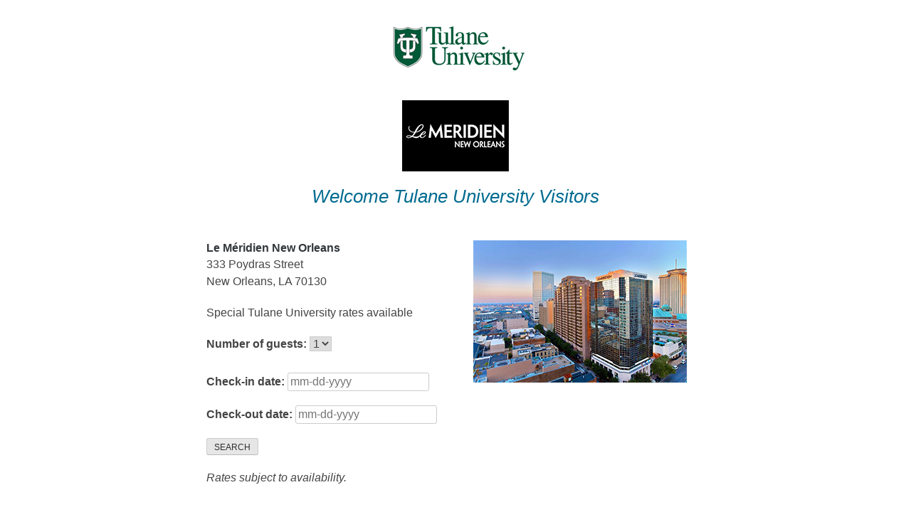

--- FILE ---
content_type: text/html; charset=UTF-8
request_url: https://campustravel.com/university/tulane-university/le-meridien-new-orleans/
body_size: 8899
content:
<!doctype html>
<html lang="en-US">
<head>
	<meta charset="UTF-8">
	<meta name="viewport" content="width=device-width, initial-scale=1">
	<link rel="profile" href="http://gmpg.org/xfn/11">
	  <link rel="stylesheet" type="text/css" media="all" href="https://code.jquery.com/ui/1.12.1/themes/base/jquery-ui.css">
  <style>
  	body {
		font-family: Arial, Helvetica, sans-serif;
	}

	table {
		font-size: 1em;
	}

	.ui-draggable, .ui-droppable {
		background-position: top;
	}
	</style>
  <title>Le Méridien New Orleans &#8211; Campus Travel Management</title>
<meta name='robots' content='max-image-preview:large' />
<link rel='dns-prefetch' href='//www.googletagmanager.com' />
<link rel='dns-prefetch' href='//fonts.googleapis.com' />
<link rel="alternate" type="application/rss+xml" title="Campus Travel Management &raquo; Feed" href="https://campustravel.com/feed/" />
<link rel="alternate" type="application/rss+xml" title="Campus Travel Management &raquo; Comments Feed" href="https://campustravel.com/comments/feed/" />
<link rel="alternate" title="oEmbed (JSON)" type="application/json+oembed" href="https://campustravel.com/wp-json/oembed/1.0/embed?url=https%3A%2F%2Fcampustravel.com%2Funiversity%2Ftulane-university%2Fle-meridien-new-orleans%2F" />
<link rel="alternate" title="oEmbed (XML)" type="text/xml+oembed" href="https://campustravel.com/wp-json/oembed/1.0/embed?url=https%3A%2F%2Fcampustravel.com%2Funiversity%2Ftulane-university%2Fle-meridien-new-orleans%2F&#038;format=xml" />
<style id='wp-img-auto-sizes-contain-inline-css' type='text/css'>
img:is([sizes=auto i],[sizes^="auto," i]){contain-intrinsic-size:3000px 1500px}
/*# sourceURL=wp-img-auto-sizes-contain-inline-css */
</style>
<style id='wp-emoji-styles-inline-css' type='text/css'>

	img.wp-smiley, img.emoji {
		display: inline !important;
		border: none !important;
		box-shadow: none !important;
		height: 1em !important;
		width: 1em !important;
		margin: 0 0.07em !important;
		vertical-align: -0.1em !important;
		background: none !important;
		padding: 0 !important;
	}
/*# sourceURL=wp-emoji-styles-inline-css */
</style>
<style id='wp-block-library-inline-css' type='text/css'>
:root{--wp-block-synced-color:#7a00df;--wp-block-synced-color--rgb:122,0,223;--wp-bound-block-color:var(--wp-block-synced-color);--wp-editor-canvas-background:#ddd;--wp-admin-theme-color:#007cba;--wp-admin-theme-color--rgb:0,124,186;--wp-admin-theme-color-darker-10:#006ba1;--wp-admin-theme-color-darker-10--rgb:0,107,160.5;--wp-admin-theme-color-darker-20:#005a87;--wp-admin-theme-color-darker-20--rgb:0,90,135;--wp-admin-border-width-focus:2px}@media (min-resolution:192dpi){:root{--wp-admin-border-width-focus:1.5px}}.wp-element-button{cursor:pointer}:root .has-very-light-gray-background-color{background-color:#eee}:root .has-very-dark-gray-background-color{background-color:#313131}:root .has-very-light-gray-color{color:#eee}:root .has-very-dark-gray-color{color:#313131}:root .has-vivid-green-cyan-to-vivid-cyan-blue-gradient-background{background:linear-gradient(135deg,#00d084,#0693e3)}:root .has-purple-crush-gradient-background{background:linear-gradient(135deg,#34e2e4,#4721fb 50%,#ab1dfe)}:root .has-hazy-dawn-gradient-background{background:linear-gradient(135deg,#faaca8,#dad0ec)}:root .has-subdued-olive-gradient-background{background:linear-gradient(135deg,#fafae1,#67a671)}:root .has-atomic-cream-gradient-background{background:linear-gradient(135deg,#fdd79a,#004a59)}:root .has-nightshade-gradient-background{background:linear-gradient(135deg,#330968,#31cdcf)}:root .has-midnight-gradient-background{background:linear-gradient(135deg,#020381,#2874fc)}:root{--wp--preset--font-size--normal:16px;--wp--preset--font-size--huge:42px}.has-regular-font-size{font-size:1em}.has-larger-font-size{font-size:2.625em}.has-normal-font-size{font-size:var(--wp--preset--font-size--normal)}.has-huge-font-size{font-size:var(--wp--preset--font-size--huge)}.has-text-align-center{text-align:center}.has-text-align-left{text-align:left}.has-text-align-right{text-align:right}.has-fit-text{white-space:nowrap!important}#end-resizable-editor-section{display:none}.aligncenter{clear:both}.items-justified-left{justify-content:flex-start}.items-justified-center{justify-content:center}.items-justified-right{justify-content:flex-end}.items-justified-space-between{justify-content:space-between}.screen-reader-text{border:0;clip-path:inset(50%);height:1px;margin:-1px;overflow:hidden;padding:0;position:absolute;width:1px;word-wrap:normal!important}.screen-reader-text:focus{background-color:#ddd;clip-path:none;color:#444;display:block;font-size:1em;height:auto;left:5px;line-height:normal;padding:15px 23px 14px;text-decoration:none;top:5px;width:auto;z-index:100000}html :where(.has-border-color){border-style:solid}html :where([style*=border-top-color]){border-top-style:solid}html :where([style*=border-right-color]){border-right-style:solid}html :where([style*=border-bottom-color]){border-bottom-style:solid}html :where([style*=border-left-color]){border-left-style:solid}html :where([style*=border-width]){border-style:solid}html :where([style*=border-top-width]){border-top-style:solid}html :where([style*=border-right-width]){border-right-style:solid}html :where([style*=border-bottom-width]){border-bottom-style:solid}html :where([style*=border-left-width]){border-left-style:solid}html :where(img[class*=wp-image-]){height:auto;max-width:100%}:where(figure){margin:0 0 1em}html :where(.is-position-sticky){--wp-admin--admin-bar--position-offset:var(--wp-admin--admin-bar--height,0px)}@media screen and (max-width:600px){html :where(.is-position-sticky){--wp-admin--admin-bar--position-offset:0px}}

/*# sourceURL=wp-block-library-inline-css */
</style><style id='global-styles-inline-css' type='text/css'>
:root{--wp--preset--aspect-ratio--square: 1;--wp--preset--aspect-ratio--4-3: 4/3;--wp--preset--aspect-ratio--3-4: 3/4;--wp--preset--aspect-ratio--3-2: 3/2;--wp--preset--aspect-ratio--2-3: 2/3;--wp--preset--aspect-ratio--16-9: 16/9;--wp--preset--aspect-ratio--9-16: 9/16;--wp--preset--color--black: #000000;--wp--preset--color--cyan-bluish-gray: #abb8c3;--wp--preset--color--white: #ffffff;--wp--preset--color--pale-pink: #f78da7;--wp--preset--color--vivid-red: #cf2e2e;--wp--preset--color--luminous-vivid-orange: #ff6900;--wp--preset--color--luminous-vivid-amber: #fcb900;--wp--preset--color--light-green-cyan: #7bdcb5;--wp--preset--color--vivid-green-cyan: #00d084;--wp--preset--color--pale-cyan-blue: #8ed1fc;--wp--preset--color--vivid-cyan-blue: #0693e3;--wp--preset--color--vivid-purple: #9b51e0;--wp--preset--color--strong-blue: #0073aa;--wp--preset--color--lighter-blue: #229fd8;--wp--preset--color--very-light-gray: #eee;--wp--preset--color--very-dark-gray: #444;--wp--preset--gradient--vivid-cyan-blue-to-vivid-purple: linear-gradient(135deg,rgb(6,147,227) 0%,rgb(155,81,224) 100%);--wp--preset--gradient--light-green-cyan-to-vivid-green-cyan: linear-gradient(135deg,rgb(122,220,180) 0%,rgb(0,208,130) 100%);--wp--preset--gradient--luminous-vivid-amber-to-luminous-vivid-orange: linear-gradient(135deg,rgb(252,185,0) 0%,rgb(255,105,0) 100%);--wp--preset--gradient--luminous-vivid-orange-to-vivid-red: linear-gradient(135deg,rgb(255,105,0) 0%,rgb(207,46,46) 100%);--wp--preset--gradient--very-light-gray-to-cyan-bluish-gray: linear-gradient(135deg,rgb(238,238,238) 0%,rgb(169,184,195) 100%);--wp--preset--gradient--cool-to-warm-spectrum: linear-gradient(135deg,rgb(74,234,220) 0%,rgb(151,120,209) 20%,rgb(207,42,186) 40%,rgb(238,44,130) 60%,rgb(251,105,98) 80%,rgb(254,248,76) 100%);--wp--preset--gradient--blush-light-purple: linear-gradient(135deg,rgb(255,206,236) 0%,rgb(152,150,240) 100%);--wp--preset--gradient--blush-bordeaux: linear-gradient(135deg,rgb(254,205,165) 0%,rgb(254,45,45) 50%,rgb(107,0,62) 100%);--wp--preset--gradient--luminous-dusk: linear-gradient(135deg,rgb(255,203,112) 0%,rgb(199,81,192) 50%,rgb(65,88,208) 100%);--wp--preset--gradient--pale-ocean: linear-gradient(135deg,rgb(255,245,203) 0%,rgb(182,227,212) 50%,rgb(51,167,181) 100%);--wp--preset--gradient--electric-grass: linear-gradient(135deg,rgb(202,248,128) 0%,rgb(113,206,126) 100%);--wp--preset--gradient--midnight: linear-gradient(135deg,rgb(2,3,129) 0%,rgb(40,116,252) 100%);--wp--preset--font-size--small: 13px;--wp--preset--font-size--medium: 20px;--wp--preset--font-size--large: 36px;--wp--preset--font-size--x-large: 42px;--wp--preset--spacing--20: 0.44rem;--wp--preset--spacing--30: 0.67rem;--wp--preset--spacing--40: 1rem;--wp--preset--spacing--50: 1.5rem;--wp--preset--spacing--60: 2.25rem;--wp--preset--spacing--70: 3.38rem;--wp--preset--spacing--80: 5.06rem;--wp--preset--shadow--natural: 6px 6px 9px rgba(0, 0, 0, 0.2);--wp--preset--shadow--deep: 12px 12px 50px rgba(0, 0, 0, 0.4);--wp--preset--shadow--sharp: 6px 6px 0px rgba(0, 0, 0, 0.2);--wp--preset--shadow--outlined: 6px 6px 0px -3px rgb(255, 255, 255), 6px 6px rgb(0, 0, 0);--wp--preset--shadow--crisp: 6px 6px 0px rgb(0, 0, 0);}:where(.is-layout-flex){gap: 0.5em;}:where(.is-layout-grid){gap: 0.5em;}body .is-layout-flex{display: flex;}.is-layout-flex{flex-wrap: wrap;align-items: center;}.is-layout-flex > :is(*, div){margin: 0;}body .is-layout-grid{display: grid;}.is-layout-grid > :is(*, div){margin: 0;}:where(.wp-block-columns.is-layout-flex){gap: 2em;}:where(.wp-block-columns.is-layout-grid){gap: 2em;}:where(.wp-block-post-template.is-layout-flex){gap: 1.25em;}:where(.wp-block-post-template.is-layout-grid){gap: 1.25em;}.has-black-color{color: var(--wp--preset--color--black) !important;}.has-cyan-bluish-gray-color{color: var(--wp--preset--color--cyan-bluish-gray) !important;}.has-white-color{color: var(--wp--preset--color--white) !important;}.has-pale-pink-color{color: var(--wp--preset--color--pale-pink) !important;}.has-vivid-red-color{color: var(--wp--preset--color--vivid-red) !important;}.has-luminous-vivid-orange-color{color: var(--wp--preset--color--luminous-vivid-orange) !important;}.has-luminous-vivid-amber-color{color: var(--wp--preset--color--luminous-vivid-amber) !important;}.has-light-green-cyan-color{color: var(--wp--preset--color--light-green-cyan) !important;}.has-vivid-green-cyan-color{color: var(--wp--preset--color--vivid-green-cyan) !important;}.has-pale-cyan-blue-color{color: var(--wp--preset--color--pale-cyan-blue) !important;}.has-vivid-cyan-blue-color{color: var(--wp--preset--color--vivid-cyan-blue) !important;}.has-vivid-purple-color{color: var(--wp--preset--color--vivid-purple) !important;}.has-black-background-color{background-color: var(--wp--preset--color--black) !important;}.has-cyan-bluish-gray-background-color{background-color: var(--wp--preset--color--cyan-bluish-gray) !important;}.has-white-background-color{background-color: var(--wp--preset--color--white) !important;}.has-pale-pink-background-color{background-color: var(--wp--preset--color--pale-pink) !important;}.has-vivid-red-background-color{background-color: var(--wp--preset--color--vivid-red) !important;}.has-luminous-vivid-orange-background-color{background-color: var(--wp--preset--color--luminous-vivid-orange) !important;}.has-luminous-vivid-amber-background-color{background-color: var(--wp--preset--color--luminous-vivid-amber) !important;}.has-light-green-cyan-background-color{background-color: var(--wp--preset--color--light-green-cyan) !important;}.has-vivid-green-cyan-background-color{background-color: var(--wp--preset--color--vivid-green-cyan) !important;}.has-pale-cyan-blue-background-color{background-color: var(--wp--preset--color--pale-cyan-blue) !important;}.has-vivid-cyan-blue-background-color{background-color: var(--wp--preset--color--vivid-cyan-blue) !important;}.has-vivid-purple-background-color{background-color: var(--wp--preset--color--vivid-purple) !important;}.has-black-border-color{border-color: var(--wp--preset--color--black) !important;}.has-cyan-bluish-gray-border-color{border-color: var(--wp--preset--color--cyan-bluish-gray) !important;}.has-white-border-color{border-color: var(--wp--preset--color--white) !important;}.has-pale-pink-border-color{border-color: var(--wp--preset--color--pale-pink) !important;}.has-vivid-red-border-color{border-color: var(--wp--preset--color--vivid-red) !important;}.has-luminous-vivid-orange-border-color{border-color: var(--wp--preset--color--luminous-vivid-orange) !important;}.has-luminous-vivid-amber-border-color{border-color: var(--wp--preset--color--luminous-vivid-amber) !important;}.has-light-green-cyan-border-color{border-color: var(--wp--preset--color--light-green-cyan) !important;}.has-vivid-green-cyan-border-color{border-color: var(--wp--preset--color--vivid-green-cyan) !important;}.has-pale-cyan-blue-border-color{border-color: var(--wp--preset--color--pale-cyan-blue) !important;}.has-vivid-cyan-blue-border-color{border-color: var(--wp--preset--color--vivid-cyan-blue) !important;}.has-vivid-purple-border-color{border-color: var(--wp--preset--color--vivid-purple) !important;}.has-vivid-cyan-blue-to-vivid-purple-gradient-background{background: var(--wp--preset--gradient--vivid-cyan-blue-to-vivid-purple) !important;}.has-light-green-cyan-to-vivid-green-cyan-gradient-background{background: var(--wp--preset--gradient--light-green-cyan-to-vivid-green-cyan) !important;}.has-luminous-vivid-amber-to-luminous-vivid-orange-gradient-background{background: var(--wp--preset--gradient--luminous-vivid-amber-to-luminous-vivid-orange) !important;}.has-luminous-vivid-orange-to-vivid-red-gradient-background{background: var(--wp--preset--gradient--luminous-vivid-orange-to-vivid-red) !important;}.has-very-light-gray-to-cyan-bluish-gray-gradient-background{background: var(--wp--preset--gradient--very-light-gray-to-cyan-bluish-gray) !important;}.has-cool-to-warm-spectrum-gradient-background{background: var(--wp--preset--gradient--cool-to-warm-spectrum) !important;}.has-blush-light-purple-gradient-background{background: var(--wp--preset--gradient--blush-light-purple) !important;}.has-blush-bordeaux-gradient-background{background: var(--wp--preset--gradient--blush-bordeaux) !important;}.has-luminous-dusk-gradient-background{background: var(--wp--preset--gradient--luminous-dusk) !important;}.has-pale-ocean-gradient-background{background: var(--wp--preset--gradient--pale-ocean) !important;}.has-electric-grass-gradient-background{background: var(--wp--preset--gradient--electric-grass) !important;}.has-midnight-gradient-background{background: var(--wp--preset--gradient--midnight) !important;}.has-small-font-size{font-size: var(--wp--preset--font-size--small) !important;}.has-medium-font-size{font-size: var(--wp--preset--font-size--medium) !important;}.has-large-font-size{font-size: var(--wp--preset--font-size--large) !important;}.has-x-large-font-size{font-size: var(--wp--preset--font-size--x-large) !important;}
/*# sourceURL=global-styles-inline-css */
</style>

<style id='classic-theme-styles-inline-css' type='text/css'>
/*! This file is auto-generated */
.wp-block-button__link{color:#fff;background-color:#32373c;border-radius:9999px;box-shadow:none;text-decoration:none;padding:calc(.667em + 2px) calc(1.333em + 2px);font-size:1.125em}.wp-block-file__button{background:#32373c;color:#fff;text-decoration:none}
/*# sourceURL=/wp-includes/css/classic-themes.min.css */
</style>
<link rel='stylesheet' id='gutenbergbase-style-css' href='https://campustravel.com/wp-content/themes/campustraveltheme/style.css?ver=6.9' type='text/css' media='all' />
<link rel='stylesheet' id='ctthemeblocks-style-css' href='https://campustravel.com/wp-content/themes/campustraveltheme/css/blocks.css?ver=6.9' type='text/css' media='all' />
<link rel='stylesheet' id='cttheme-fonts-css' href='https://fonts.googleapis.com/css?family=Noto+Serif%3A400%2C400italic%2C700%2C700italic&#038;subset=latin%2Clatin-ext&#038;ver=6.9' type='text/css' media='all' />

<!-- Google tag (gtag.js) snippet added by Site Kit -->
<!-- Google Analytics snippet added by Site Kit -->
<script type="text/javascript" src="https://www.googletagmanager.com/gtag/js?id=GT-MR8NVPL" id="google_gtagjs-js" async></script>
<script type="text/javascript" id="google_gtagjs-js-after">
/* <![CDATA[ */
window.dataLayer = window.dataLayer || [];function gtag(){dataLayer.push(arguments);}
gtag("set","linker",{"domains":["campustravel.com"]});
gtag("js", new Date());
gtag("set", "developer_id.dZTNiMT", true);
gtag("config", "GT-MR8NVPL");
//# sourceURL=google_gtagjs-js-after
/* ]]> */
</script>
<link rel="https://api.w.org/" href="https://campustravel.com/wp-json/" /><link rel="EditURI" type="application/rsd+xml" title="RSD" href="https://campustravel.com/xmlrpc.php?rsd" />
<meta name="generator" content="WordPress 6.9" />
<link rel="canonical" href="https://campustravel.com/university/tulane-university/le-meridien-new-orleans/" />
<link rel='shortlink' href='https://campustravel.com/?p=19886' />
<meta name="generator" content="Site Kit by Google 1.168.0" /><link rel="icon" href="https://campustravel.com/wp-content/uploads/2019/10/cropped-ctm-favicon-32x32.png" sizes="32x32" />
<link rel="icon" href="https://campustravel.com/wp-content/uploads/2019/10/cropped-ctm-favicon-192x192.png" sizes="192x192" />
<link rel="apple-touch-icon" href="https://campustravel.com/wp-content/uploads/2019/10/cropped-ctm-favicon-180x180.png" />
<meta name="msapplication-TileImage" content="https://campustravel.com/wp-content/uploads/2019/10/cropped-ctm-favicon-270x270.png" />
		<style type="text/css" id="wp-custom-css">
			.mtsnb-content a {
	text-decoration: underline;
}

.mtsnb-content a:hover {
	text-decoration: none;
}

.postid-4149 a {
	color: #002855;
}
		</style>
		  <script src="https://code.jquery.com/jquery-1.12.4.js"></script>
  <script src="https://code.jquery.com/ui/1.12.1/jquery-ui.js"></script>
  <script>
      jQuery(document).ready(function () {
    
        jQuery("#dt1").datepicker({
            dateFormat: "mm-dd-yy",
            minDate: 0,
            numberOfMonths: 2,
            onSelect: function (date) {
                var date2 = jQuery('#dt1').datepicker('getDate');
                date2.setDate(date2.getDate() + 1);
                //jQuery('#dt2').datepicker('setDate', date2);
                //sets minDate to dt1 date + 1
                jQuery('#dt2').datepicker('option', 'minDate', date2);
            }
        });
        jQuery('#dt2').datepicker({
            dateFormat: "mm-dd-yy",
            numberOfMonths: 2,
            onClose: function () {
                var dt1 = jQuery('#dt1').datepicker('getDate');
                console.log(dt1);
                var dt2 = jQuery('#dt2').datepicker('getDate');
                if (dt2 <= dt1) {
                    var minDate = jQuery('#dt2').datepicker('option', 'minDate');
                    jQuery('#dt2').datepicker('setDate', minDate);
                }
            }
        });
    });
  </script>
</head>

<body class="wp-singular school-options-template school-options-template-template-hotelthomalex school-options-template-template-hotelthomalex-php single single-school-options postid-19886 wp-embed-responsive wp-theme-campustraveltheme">
<div id="page" class="site">
	<a class="skip-link screen-reader-text" href="#primary">Skip to content</a>


	<main id="primary" class="site-main">

			<header id="masthead" class="school-header parent-id-tulane-university">
	<div class="school-logo center"><p><a href="https://tulane.edu/" target="_blank"><img src="https://campustravel.com/wp-content/uploads/2019/07/tushield2.gif"></a></p></div>
	</div>

</header><!-- #masthead -->
<article id="post-19886" class="post-19886 school-options type-school-options status-publish hentry">
	<header class="entry-header parent-id-tulane-university">
					<img src="https://campustravel.com/wp-content/uploads/2022/10/Meri-NO.png" class="hotel-logo" />
			
		    		
					<h1>Welcome Tulane University Visitors</h1>

							</header><!-- .entry-header -->


	
	
	   	<div class="entry-content parent-id-tulane-university">

	
		
		<div class="hotel-content-wrap">
		
		    <div class="trip-details">
		    			    	<div class="details-search amadeus">
			    		<h3>Le Méridien New Orleans</h3>
				    	<p class="address">333 Poydras Street<br />
				    		New Orleans, LA 70130				    	</p>
			    			    		
		    		
					   	<p>Special Tulane University rates available</p>

					
					
					<form class="form-inline reservation-horizontal thomalex-form clearfix" method="GET" action="https://campustravel-TULANE.resvoyage.com/htltravel.htm?" target="_self" name="reservationform1" id="reservationform1">
						<input type="hidden" name="lang" value="en-us">

						<input type="hidden" name="backUrl" value="https://campustravel.com/university/tulane-university/le-meridien-new-orleans/">
			    	
						<input type="hidden" name="rest" value="true#search|PropertyCode=MDMSY030">

						<input type="hidden" name="HotelCityCode" value="">
						
						<input type="hidden" name="PlaceId" value="">
																	
						<p> <label>Number of guests: </label>
						<select class="form-control hidden" name="Adults">
			             	<option value="1">1</option><option value="2">2</option><option value="3">3</option><option value="4">4</option></select></p>
						<!-- <p>Adults: <select class="form-control hidden" name="Adults">
			             	<option value="1">1</option><option value="2">2</option><option value="3">3</option><option value="4">4</option></select><br />Children: <select class="form-control hidden" name="Children">
			             	<option value="0">0</option><option value="1">1</option><option value="2">2</option><option value="3">3</option><option value="4">4</option></select> <span class="small-font">(under 18)</span></p> -->

			            <p><b>Check-in date: </b>
							<input type="text" name="CheckInDate" id="dt1" placeholder="mm-dd-yyyy" class="datepick" autocomplete="off"> </p>
						<p><b>Check-out date: </b>
							<input type="text" name="CheckOutDate" id="dt2" placeholder="mm-dd-yyyy" class="datepick" autocomplete="off"> </p>			  
						<input type="hidden" name="RoomCount" value="1">
						  
			            <div class="row">

							<button type="submit" class="btn btn-success btn-block">SEARCH</button>
						</div>
			          </form>

			          			          			          <p><em>Rates subject to availability.</em></p>
			      </div>
					
			    			<div class="details-pic">
			    	
							<span class="pic"><img width="300" height="200" src="https://campustravel.com/wp-content/uploads/2022/10/Meri-NO-exterior.png" class="attachment-full size-full" alt="" decoding="async" fetchpriority="high" /></span>

									    </div>
			    					</div>
		    
			
						
				<section class="featured-pics">

				
					
						<span class="pic"><img width="300" height="200" src="https://campustravel.com/wp-content/uploads/2022/10/Meri-NO-king.png" class="attachment-full size-full" alt="" decoding="async" /></span>

						
				
					
						<span class="pic"><img width="300" height="200" src="https://campustravel.com/wp-content/uploads/2022/10/Meri-NO-dining.png" class="attachment-full size-full" alt="" decoding="async" /></span>

						
				
				</section>

					    		
		
		   					<section class="hotel-description">
					<p>Le Meridien is located at the corner of S Peters Street and Poydras Street in the Central Business District a quiet section of the city, we are only steps away from the legendary French Quarter and the renowned Arts District. Thoroughly modern and brimming with upscale amenities, our boutique hotel seamlessly blends European heritage with a contemporary sense of style, inspiring relaxation and creativity. Unleash your full potential with our stunning rooftop pool, 24-hour fitness center and delightful, all-day restaurant.<br />
We look forward to welcoming you to Le Meridien New Orleans where we promise you a memorable stay!</p>
				</section>
			    			
		
					
				<section class="featured-pics">

				
					
						<span class="pic"><img width="300" height="200" src="https://campustravel.com/wp-content/uploads/2022/10/Meri-NO-fitness.png" class="attachment-full size-full" alt="" decoding="async" loading="lazy" /></span>

						
				
					
						<span class="pic"><img width="300" height="200" src="https://campustravel.com/wp-content/uploads/2022/10/Meri-NO-pool.png" class="attachment-full size-full" alt="" decoding="async" loading="lazy" /></span>

						
				
				</section>

			

		    		
		    
			   						<section class="amenities">
						<p>Amenities include:</p>
						<ul>
<li>410 non-smoking guest rooms and suites</li>
<li>Handicapped accessible</li>
<li>Minimum age to check-in: 18 years old</li>
<li>Valet parking available</li>
<li>Complimentary internet access in all guest rooms and common areas</li>
<li>Longitude 90 restaurant and bar</li>
<li>Outdoor seasonal pool</li>
<li>Complimentary 24-hour fitness center</li>
<li>Valet laundry service available</li>
<li>Pets permitted (fee applies)</li>
<li>Languages spoken: English</li>
</ul>
					</section>
				    				
			
		</div>
			
				</div><!-- .entry-content -->

	</article><!-- #post-19886 -->

	</main><!-- #primary -->


<footer id="colophon" class="site-footer">
	<div class="site-info">
		<p>Copyright &copy; Campus Travel Management, Inc. All rights reserved. </p>
		<div class="menu-footer-menu-container"><ul id="footer-menu" class="menu"><li id="menu-item-6957" class="menu-item menu-item-type-custom menu-item-object-custom menu-item-6957"><a href="mailto:Webmaster@campustravel.com">Webmaster</a></li>
<li id="menu-item-173" class="menu-item menu-item-type-post_type menu-item-object-page menu-item-173"><a href="https://campustravel.com/disclaimer/">Privacy Policy</a></li>
<li id="menu-item-172" class="menu-item menu-item-type-post_type menu-item-object-page menu-item-172"><a href="https://campustravel.com/contact-us/">Contact Us</a></li>
</ul></div>		<p><a href="/portal">View CTM-affiliated campuses</a></p>
	</div><!-- .site-info -->
</footer><!-- #colophon -->
</div><!-- #page -->

<script type="speculationrules">
{"prefetch":[{"source":"document","where":{"and":[{"href_matches":"/*"},{"not":{"href_matches":["/wp-*.php","/wp-admin/*","/wp-content/uploads/*","/wp-content/*","/wp-content/plugins/*","/wp-content/themes/campustraveltheme/*","/*\\?(.+)"]}},{"not":{"selector_matches":"a[rel~=\"nofollow\"]"}},{"not":{"selector_matches":".no-prefetch, .no-prefetch a"}}]},"eagerness":"conservative"}]}
</script>
<script type="text/javascript" src="https://campustravel.com/wp-content/themes/campustraveltheme/js/navigation.js?ver=20151215" id="cttheme-navigation-js"></script>
<script type="text/javascript" src="https://campustravel.com/wp-content/themes/campustraveltheme/js/skip-link-focus-fix.js?ver=20151215" id="cttheme-skip-link-focus-fix-js"></script>
<script id="wp-emoji-settings" type="application/json">
{"baseUrl":"https://s.w.org/images/core/emoji/17.0.2/72x72/","ext":".png","svgUrl":"https://s.w.org/images/core/emoji/17.0.2/svg/","svgExt":".svg","source":{"concatemoji":"https://campustravel.com/wp-includes/js/wp-emoji-release.min.js?ver=6.9"}}
</script>
<script type="module">
/* <![CDATA[ */
/*! This file is auto-generated */
const a=JSON.parse(document.getElementById("wp-emoji-settings").textContent),o=(window._wpemojiSettings=a,"wpEmojiSettingsSupports"),s=["flag","emoji"];function i(e){try{var t={supportTests:e,timestamp:(new Date).valueOf()};sessionStorage.setItem(o,JSON.stringify(t))}catch(e){}}function c(e,t,n){e.clearRect(0,0,e.canvas.width,e.canvas.height),e.fillText(t,0,0);t=new Uint32Array(e.getImageData(0,0,e.canvas.width,e.canvas.height).data);e.clearRect(0,0,e.canvas.width,e.canvas.height),e.fillText(n,0,0);const a=new Uint32Array(e.getImageData(0,0,e.canvas.width,e.canvas.height).data);return t.every((e,t)=>e===a[t])}function p(e,t){e.clearRect(0,0,e.canvas.width,e.canvas.height),e.fillText(t,0,0);var n=e.getImageData(16,16,1,1);for(let e=0;e<n.data.length;e++)if(0!==n.data[e])return!1;return!0}function u(e,t,n,a){switch(t){case"flag":return n(e,"\ud83c\udff3\ufe0f\u200d\u26a7\ufe0f","\ud83c\udff3\ufe0f\u200b\u26a7\ufe0f")?!1:!n(e,"\ud83c\udde8\ud83c\uddf6","\ud83c\udde8\u200b\ud83c\uddf6")&&!n(e,"\ud83c\udff4\udb40\udc67\udb40\udc62\udb40\udc65\udb40\udc6e\udb40\udc67\udb40\udc7f","\ud83c\udff4\u200b\udb40\udc67\u200b\udb40\udc62\u200b\udb40\udc65\u200b\udb40\udc6e\u200b\udb40\udc67\u200b\udb40\udc7f");case"emoji":return!a(e,"\ud83e\u1fac8")}return!1}function f(e,t,n,a){let r;const o=(r="undefined"!=typeof WorkerGlobalScope&&self instanceof WorkerGlobalScope?new OffscreenCanvas(300,150):document.createElement("canvas")).getContext("2d",{willReadFrequently:!0}),s=(o.textBaseline="top",o.font="600 32px Arial",{});return e.forEach(e=>{s[e]=t(o,e,n,a)}),s}function r(e){var t=document.createElement("script");t.src=e,t.defer=!0,document.head.appendChild(t)}a.supports={everything:!0,everythingExceptFlag:!0},new Promise(t=>{let n=function(){try{var e=JSON.parse(sessionStorage.getItem(o));if("object"==typeof e&&"number"==typeof e.timestamp&&(new Date).valueOf()<e.timestamp+604800&&"object"==typeof e.supportTests)return e.supportTests}catch(e){}return null}();if(!n){if("undefined"!=typeof Worker&&"undefined"!=typeof OffscreenCanvas&&"undefined"!=typeof URL&&URL.createObjectURL&&"undefined"!=typeof Blob)try{var e="postMessage("+f.toString()+"("+[JSON.stringify(s),u.toString(),c.toString(),p.toString()].join(",")+"));",a=new Blob([e],{type:"text/javascript"});const r=new Worker(URL.createObjectURL(a),{name:"wpTestEmojiSupports"});return void(r.onmessage=e=>{i(n=e.data),r.terminate(),t(n)})}catch(e){}i(n=f(s,u,c,p))}t(n)}).then(e=>{for(const n in e)a.supports[n]=e[n],a.supports.everything=a.supports.everything&&a.supports[n],"flag"!==n&&(a.supports.everythingExceptFlag=a.supports.everythingExceptFlag&&a.supports[n]);var t;a.supports.everythingExceptFlag=a.supports.everythingExceptFlag&&!a.supports.flag,a.supports.everything||((t=a.source||{}).concatemoji?r(t.concatemoji):t.wpemoji&&t.twemoji&&(r(t.twemoji),r(t.wpemoji)))});
//# sourceURL=https://campustravel.com/wp-includes/js/wp-emoji-loader.min.js
/* ]]> */
</script>

</body>
</html>


--- FILE ---
content_type: text/css
request_url: https://campustravel.com/wp-content/themes/campustraveltheme/style.css?ver=6.9
body_size: 10977
content:
/*!
Theme Name: Campus Travel Theme
Theme URI: https://bethsoderberg.com/
Author: Beth Soderberg
Author URI: https://bethsoderberg.com/
Description: Customized theme for campustravel.com
Version: 1.0.0
License: GNU General Public License v2 or later
License URI: LICENSE
Text Domain: cttheme
Tags: translation-ready

This theme, like WordPress, is licensed under the GPL.
Use it to make something cool, have fun, and share what you've learned with others.

cttheme is based on Gutenberg https://github.com/WordPress/gutenberg-theme/, which is based on Underscores http://underscores.me/, (C) 2012-2016 Automattic, Inc.
Underscores is distributed under the terms of the GNU GPL v2 or later.

Normalizing styles have been helped along thanks to the fine work of
Nicolas Gallagher and Jonathan Neal http://necolas.github.io/normalize.css/
*/
/*--------------------------------------------------------------
>>> TABLE OF CONTENTS:
----------------------------------------------------------------
# Base
	* colors
	* typography
	* normalize
	* mixins
	* base
	* alignments
	* accessibility
	* media
	* infinitescroll
	* print
# Elements
	* buttons
	* fields
	* main-menu
	* post-nav
	* comments
	* captions
	* gallery
	* widgets
# Typography
	* copy
	* headings
	* lists
	* links
# Sections
	* header
	* sidebar
	* footer
	* page
	* post
	* home
	* 404

--------------------------------------------------------------*/
/*--------------------------------------------------------------
# Base
--------------------------------------------------------------*/
/* Theme Colors */
@media -sass-debug-info{filename{font-family:file\:\/\/\/Users\/bethsoderberg\/Sites\/campus-travel\/wp-content\/themes\/campustraveltheme\/sass\/base\/_normalize\.scss}line{font-family:\000032}}
html {
  font-family: sans-serif;
  -webkit-text-size-adjust: 100%;
  -ms-text-size-adjust: 100%;
}

@media -sass-debug-info{filename{font-family:file\:\/\/\/Users\/bethsoderberg\/Sites\/campus-travel\/wp-content\/themes\/campustraveltheme\/sass\/base\/_normalize\.scss}line{font-family:\000038}}
body {
  margin: 0;
}

@media -sass-debug-info{filename{font-family:file\:\/\/\/Users\/bethsoderberg\/Sites\/campus-travel\/wp-content\/themes\/campustraveltheme\/sass\/base\/_normalize\.scss}line{font-family:\0000312}}
article,
aside,
details,
figcaption,
figure,
footer,
header,
main,
menu,
nav,
section,
summary {
  display: block;
}

@media -sass-debug-info{filename{font-family:file\:\/\/\/Users\/bethsoderberg\/Sites\/campus-travel\/wp-content\/themes\/campustraveltheme\/sass\/base\/_normalize\.scss}line{font-family:\0000327}}
audio,
canvas,
progress,
video {
  display: inline-block;
  vertical-align: baseline;
}

@media -sass-debug-info{filename{font-family:file\:\/\/\/Users\/bethsoderberg\/Sites\/campus-travel\/wp-content\/themes\/campustraveltheme\/sass\/base\/_normalize\.scss}line{font-family:\0000335}}
audio:not([controls]) {
  display: none;
  height: 0;
}

@media -sass-debug-info{filename{font-family:file\:\/\/\/Users\/bethsoderberg\/Sites\/campus-travel\/wp-content\/themes\/campustraveltheme\/sass\/base\/_normalize\.scss}line{font-family:\0000340}}
[hidden],
template {
  display: none;
}

@media -sass-debug-info{filename{font-family:file\:\/\/\/Users\/bethsoderberg\/Sites\/campus-travel\/wp-content\/themes\/campustraveltheme\/sass\/base\/_normalize\.scss}line{font-family:\0000345}}
a {
  background-color: transparent;
}

@media -sass-debug-info{filename{font-family:file\:\/\/\/Users\/bethsoderberg\/Sites\/campus-travel\/wp-content\/themes\/campustraveltheme\/sass\/base\/_normalize\.scss}line{font-family:\0000349}}
a:active,
a:hover {
  outline: 0;
}

@media -sass-debug-info{filename{font-family:file\:\/\/\/Users\/bethsoderberg\/Sites\/campus-travel\/wp-content\/themes\/campustraveltheme\/sass\/base\/_normalize\.scss}line{font-family:\0000354}}
abbr[title] {
  border-bottom: 1px dotted;
}

@media -sass-debug-info{filename{font-family:file\:\/\/\/Users\/bethsoderberg\/Sites\/campus-travel\/wp-content\/themes\/campustraveltheme\/sass\/base\/_normalize\.scss}line{font-family:\0000358}}
b,
strong {
  font-weight: bold;
}

@media -sass-debug-info{filename{font-family:file\:\/\/\/Users\/bethsoderberg\/Sites\/campus-travel\/wp-content\/themes\/campustraveltheme\/sass\/base\/_normalize\.scss}line{font-family:\0000363}}
dfn {
  font-style: italic;
}

@media -sass-debug-info{filename{font-family:file\:\/\/\/Users\/bethsoderberg\/Sites\/campus-travel\/wp-content\/themes\/campustraveltheme\/sass\/base\/_normalize\.scss}line{font-family:\0000367}}
h1 {
  font-size: 2.44em;
  margin: 0.67em 0;
  line-height: 1.4;
}

@media -sass-debug-info{filename{font-family:file\:\/\/\/Users\/bethsoderberg\/Sites\/campus-travel\/wp-content\/themes\/campustraveltheme\/sass\/base\/_normalize\.scss}line{font-family:\0000373}}
h2 {
  font-size: 1.95em;
  line-height: 1.4;
}

@media -sass-debug-info{filename{font-family:file\:\/\/\/Users\/bethsoderberg\/Sites\/campus-travel\/wp-content\/themes\/campustraveltheme\/sass\/base\/_normalize\.scss}line{font-family:\0000378}}
h3 {
  font-size: 1.56em;
  line-height: 1.4;
}

@media -sass-debug-info{filename{font-family:file\:\/\/\/Users\/bethsoderberg\/Sites\/campus-travel\/wp-content\/themes\/campustraveltheme\/sass\/base\/_normalize\.scss}line{font-family:\0000383}}
h4 {
  font-size: 1.25em;
  line-height: 1.5;
}

@media -sass-debug-info{filename{font-family:file\:\/\/\/Users\/bethsoderberg\/Sites\/campus-travel\/wp-content\/themes\/campustraveltheme\/sass\/base\/_normalize\.scss}line{font-family:\0000388}}
h5 {
  font-size: 1em;
}

@media -sass-debug-info{filename{font-family:file\:\/\/\/Users\/bethsoderberg\/Sites\/campus-travel\/wp-content\/themes\/campustraveltheme\/sass\/base\/_normalize\.scss}line{font-family:\0000392}}
h6 {
  font-size: 0.8em;
}

@media -sass-debug-info{filename{font-family:file\:\/\/\/Users\/bethsoderberg\/Sites\/campus-travel\/wp-content\/themes\/campustraveltheme\/sass\/base\/_normalize\.scss}line{font-family:\0000396}}
mark {
  background: #ff0;
  color: #000;
}

@media -sass-debug-info{filename{font-family:file\:\/\/\/Users\/bethsoderberg\/Sites\/campus-travel\/wp-content\/themes\/campustraveltheme\/sass\/base\/_normalize\.scss}line{font-family:\00003101}}
small {
  font-size: 80%;
}

@media -sass-debug-info{filename{font-family:file\:\/\/\/Users\/bethsoderberg\/Sites\/campus-travel\/wp-content\/themes\/campustraveltheme\/sass\/base\/_normalize\.scss}line{font-family:\00003105}}
sub,
sup {
  font-size: 75%;
  line-height: 0;
  position: relative;
  vertical-align: baseline;
}

@media -sass-debug-info{filename{font-family:file\:\/\/\/Users\/bethsoderberg\/Sites\/campus-travel\/wp-content\/themes\/campustraveltheme\/sass\/base\/_normalize\.scss}line{font-family:\00003113}}
sup {
  top: -0.5em;
}

@media -sass-debug-info{filename{font-family:file\:\/\/\/Users\/bethsoderberg\/Sites\/campus-travel\/wp-content\/themes\/campustraveltheme\/sass\/base\/_normalize\.scss}line{font-family:\00003117}}
sub {
  bottom: -0.25em;
}

@media -sass-debug-info{filename{font-family:file\:\/\/\/Users\/bethsoderberg\/Sites\/campus-travel\/wp-content\/themes\/campustraveltheme\/sass\/base\/_normalize\.scss}line{font-family:\00003121}}
img {
  border: 0;
}

@media -sass-debug-info{filename{font-family:file\:\/\/\/Users\/bethsoderberg\/Sites\/campus-travel\/wp-content\/themes\/campustraveltheme\/sass\/base\/_normalize\.scss}line{font-family:\00003125}}
svg:not(:root) {
  overflow: hidden;
}

@media -sass-debug-info{filename{font-family:file\:\/\/\/Users\/bethsoderberg\/Sites\/campus-travel\/wp-content\/themes\/campustraveltheme\/sass\/base\/_normalize\.scss}line{font-family:\00003129}}
figure {
  margin: 1em 40px;
}

@media -sass-debug-info{filename{font-family:file\:\/\/\/Users\/bethsoderberg\/Sites\/campus-travel\/wp-content\/themes\/campustraveltheme\/sass\/base\/_normalize\.scss}line{font-family:\00003133}}
hr {
  box-sizing: content-box;
  height: 0;
}

@media -sass-debug-info{filename{font-family:file\:\/\/\/Users\/bethsoderberg\/Sites\/campus-travel\/wp-content\/themes\/campustraveltheme\/sass\/base\/_normalize\.scss}line{font-family:\00003138}}
pre {
  overflow: auto;
}

@media -sass-debug-info{filename{font-family:file\:\/\/\/Users\/bethsoderberg\/Sites\/campus-travel\/wp-content\/themes\/campustraveltheme\/sass\/base\/_normalize\.scss}line{font-family:\00003142}}
code,
kbd,
pre,
samp {
  font-family: monospace, monospace;
  font-size: 1em;
}

@media -sass-debug-info{filename{font-family:file\:\/\/\/Users\/bethsoderberg\/Sites\/campus-travel\/wp-content\/themes\/campustraveltheme\/sass\/base\/_normalize\.scss}line{font-family:\00003150}}
button,
input,
optgroup,
select,
textarea {
  color: inherit;
  font: inherit;
  margin: 0;
}

@media -sass-debug-info{filename{font-family:file\:\/\/\/Users\/bethsoderberg\/Sites\/campus-travel\/wp-content\/themes\/campustraveltheme\/sass\/base\/_normalize\.scss}line{font-family:\00003160}}
button {
  overflow: visible;
}

@media -sass-debug-info{filename{font-family:file\:\/\/\/Users\/bethsoderberg\/Sites\/campus-travel\/wp-content\/themes\/campustraveltheme\/sass\/base\/_normalize\.scss}line{font-family:\00003164}}
button,
select {
  text-transform: none;
}

@media -sass-debug-info{filename{font-family:file\:\/\/\/Users\/bethsoderberg\/Sites\/campus-travel\/wp-content\/themes\/campustraveltheme\/sass\/base\/_normalize\.scss}line{font-family:\00003169}}
button,
html input[type="button"],
input[type="reset"],
input[type="submit"] {
  -webkit-appearance: button;
  cursor: pointer;
}

@media -sass-debug-info{filename{font-family:file\:\/\/\/Users\/bethsoderberg\/Sites\/campus-travel\/wp-content\/themes\/campustraveltheme\/sass\/base\/_normalize\.scss}line{font-family:\00003177}}
button[disabled],
html input[disabled] {
  cursor: default;
}

@media -sass-debug-info{filename{font-family:file\:\/\/\/Users\/bethsoderberg\/Sites\/campus-travel\/wp-content\/themes\/campustraveltheme\/sass\/base\/_normalize\.scss}line{font-family:\00003182}}
button::-moz-focus-inner,
input::-moz-focus-inner {
  border: 0;
  padding: 0;
}

@media -sass-debug-info{filename{font-family:file\:\/\/\/Users\/bethsoderberg\/Sites\/campus-travel\/wp-content\/themes\/campustraveltheme\/sass\/base\/_normalize\.scss}line{font-family:\00003188}}
input {
  line-height: normal;
}

@media -sass-debug-info{filename{font-family:file\:\/\/\/Users\/bethsoderberg\/Sites\/campus-travel\/wp-content\/themes\/campustraveltheme\/sass\/base\/_normalize\.scss}line{font-family:\00003192}}
input[type="checkbox"],
input[type="radio"] {
  box-sizing: border-box;
  padding: 0;
}

@media -sass-debug-info{filename{font-family:file\:\/\/\/Users\/bethsoderberg\/Sites\/campus-travel\/wp-content\/themes\/campustraveltheme\/sass\/base\/_normalize\.scss}line{font-family:\00003198}}
input[type="number"]::-webkit-inner-spin-button,
input[type="number"]::-webkit-outer-spin-button {
  height: auto;
}

@media -sass-debug-info{filename{font-family:file\:\/\/\/Users\/bethsoderberg\/Sites\/campus-travel\/wp-content\/themes\/campustraveltheme\/sass\/base\/_normalize\.scss}line{font-family:\00003203}}
input[type="search"]::-webkit-search-cancel-button,
input[type="search"]::-webkit-search-decoration {
  -webkit-appearance: none;
}

@media -sass-debug-info{filename{font-family:file\:\/\/\/Users\/bethsoderberg\/Sites\/campus-travel\/wp-content\/themes\/campustraveltheme\/sass\/base\/_normalize\.scss}line{font-family:\00003208}}
fieldset {
  border: 1px solid #c0c0c0;
  margin: 0 2px;
  padding: 0.35em 0.625em 0.75em;
}

@media -sass-debug-info{filename{font-family:file\:\/\/\/Users\/bethsoderberg\/Sites\/campus-travel\/wp-content\/themes\/campustraveltheme\/sass\/base\/_normalize\.scss}line{font-family:\00003214}}
legend {
  border: 0;
  padding: 0;
}

@media -sass-debug-info{filename{font-family:file\:\/\/\/Users\/bethsoderberg\/Sites\/campus-travel\/wp-content\/themes\/campustraveltheme\/sass\/base\/_normalize\.scss}line{font-family:\00003219}}
textarea {
  overflow: auto;
}

@media -sass-debug-info{filename{font-family:file\:\/\/\/Users\/bethsoderberg\/Sites\/campus-travel\/wp-content\/themes\/campustraveltheme\/sass\/base\/_normalize\.scss}line{font-family:\00003223}}
optgroup {
  font-weight: bold;
}

@media -sass-debug-info{filename{font-family:file\:\/\/\/Users\/bethsoderberg\/Sites\/campus-travel\/wp-content\/themes\/campustraveltheme\/sass\/base\/_normalize\.scss}line{font-family:\00003227}}
table {
  border-collapse: collapse;
  border-spacing: 0;
}

@media -sass-debug-info{filename{font-family:file\:\/\/\/Users\/bethsoderberg\/Sites\/campus-travel\/wp-content\/themes\/campustraveltheme\/sass\/base\/_normalize\.scss}line{font-family:\00003232}}
td,
th {
  padding: 0;
}

@media -sass-debug-info{filename{font-family:file\:\/\/\/Users\/bethsoderberg\/Sites\/campus-travel\/wp-content\/themes\/campustraveltheme\/sass\/base\/_base\.scss}line{font-family:\000031}}
html {
  font-family: Arial, Helvetica, sans-serif;
  font-size: 10px;
  height: 100%;
}

@media -sass-debug-info{filename{font-family:file\:\/\/\/Users\/bethsoderberg\/Sites\/campus-travel\/wp-content\/themes\/campustraveltheme\/sass\/base\/_base\.scss}line{font-family:\000037}}
*,
*:before,
*:after {
  box-sizing: inherit;
}

@media -sass-debug-info{filename{font-family:file\:\/\/\/Users\/bethsoderberg\/Sites\/campus-travel\/wp-content\/themes\/campustraveltheme\/sass\/base\/_base\.scss}line{font-family:\0000313}}
body {
  font-size: 16px;
  /* 16px default */
  line-height: 24px;
  background: #fff;
}

@media -sass-debug-info{filename{font-family:file\:\/\/\/Users\/bethsoderberg\/Sites\/campus-travel\/wp-content\/themes\/campustraveltheme\/sass\/base\/_base\.scss}line{font-family:\0000319}}
body,
button,
input,
select,
optgroup,
textarea {
  color: #444;
  font-family: Arial, Helvetica, sans-serif;
}

@media -sass-debug-info{filename{font-family:file\:\/\/\/Users\/bethsoderberg\/Sites\/campus-travel\/wp-content\/themes\/campustraveltheme\/sass\/base\/_base\.scss}line{font-family:\0000329}}
hr {
  border: 0;
  height: 1px;
  margin-bottom: 2rem;
}

@media -sass-debug-info{filename{font-family:file\:\/\/\/Users\/bethsoderberg\/Sites\/campus-travel\/wp-content\/themes\/campustraveltheme\/sass\/base\/_base\.scss}line{font-family:\0000335}}
img {
  height: auto;
  /* Make sure images are scaled correctly. */
  max-width: 100%;
  /* Adhere to container width. */
}

@media -sass-debug-info{filename{font-family:file\:\/\/\/Users\/bethsoderberg\/Sites\/campus-travel\/wp-content\/themes\/campustraveltheme\/sass\/base\/_base\.scss}line{font-family:\0000342}}
figure {
  margin: 1rem 0;
  /* Extra wide images within figure tags don't overflow the content area. */
}

@media -sass-debug-info{filename{font-family:file\:\/\/\/Users\/bethsoderberg\/Sites\/campus-travel\/wp-content\/themes\/campustraveltheme\/sass\/base\/_base\.scss}line{font-family:\0000347}}
table {
  margin: 0 0 2rem;
  width: 100%;
}

@media -sass-debug-info{filename{font-family:file\:\/\/\/Users\/bethsoderberg\/Sites\/campus-travel\/wp-content\/themes\/campustraveltheme\/sass\/base\/_base\.scss}line{font-family:\0000352}}
.entry-content table.wp-block-table {
  max-width: 1040px;
}

@media -sass-debug-info{filename{font-family:file\:\/\/\/Users\/bethsoderberg\/Sites\/campus-travel\/wp-content\/themes\/campustraveltheme\/sass\/base\/_alignments\.scss}line{font-family:\000031}}
.alignleft,
.alignright {
  max-width: 636px !important;
  /* Let's work to make this !important unnecessary */
}

@media -sass-debug-info{filename{font-family:file\:\/\/\/Users\/bethsoderberg\/Sites\/campus-travel\/wp-content\/themes\/campustraveltheme\/sass\/base\/_alignments\.scss}line{font-family:\000036}}
.alignleft img,
.alignright img,
.alignleft figcaption,
.alignright figcaption {
  max-width: 50%;
  width: 50%;
}

@media -sass-debug-info{filename{font-family:file\:\/\/\/Users\/bethsoderberg\/Sites\/campus-travel\/wp-content\/themes\/campustraveltheme\/sass\/base\/_alignments\.scss}line{font-family:\0000314}}
.alignleft figcaption {
  clear: left;
}

@media -sass-debug-info{filename{font-family:file\:\/\/\/Users\/bethsoderberg\/Sites\/campus-travel\/wp-content\/themes\/campustraveltheme\/sass\/base\/_alignments\.scss}line{font-family:\0000318}}
.alignright figcaption {
  clear: right;
}

@media -sass-debug-info{filename{font-family:file\:\/\/\/Users\/bethsoderberg\/Sites\/campus-travel\/wp-content\/themes\/campustraveltheme\/sass\/base\/_alignments\.scss}line{font-family:\0000322}}
.alignleft img,
.alignleft figcaption {
  float: left;
  margin-right: 1.5rem;
}

@media -sass-debug-info{filename{font-family:file\:\/\/\/Users\/bethsoderberg\/Sites\/campus-travel\/wp-content\/themes\/campustraveltheme\/sass\/base\/_alignments\.scss}line{font-family:\0000328}}
.alignright img,
.alignright figcaption {
  float: right;
  margin-left: 1.5rem;
}

@media -sass-debug-info{filename{font-family:file\:\/\/\/Users\/bethsoderberg\/Sites\/campus-travel\/wp-content\/themes\/campustraveltheme\/sass\/base\/_alignments\.scss}line{font-family:\0000334}}
.aligncenter {
  clear: both;
  display: block;
  margin-left: auto;
  margin-right: auto;
}

/* Text meant only for screen readers. */
@media -sass-debug-info{filename{font-family:file\:\/\/\/Users\/bethsoderberg\/Sites\/campus-travel\/wp-content\/themes\/campustraveltheme\/sass\/base\/_accessibility\.scss}line{font-family:\000032}}
.screen-reader-text {
  clip: rect(1px, 1px, 1px, 1px);
  position: absolute !important;
  height: 1px;
  width: 1px;
  overflow: hidden;
}
@media -sass-debug-info{filename{font-family:file\:\/\/\/Users\/bethsoderberg\/Sites\/campus-travel\/wp-content\/themes\/campustraveltheme\/sass\/base\/_accessibility\.scss}line{font-family:\000039}}
.screen-reader-text:focus {
  background-color: #f1f1f1;
  border-radius: 3px;
  box-shadow: 0 0 2px 2px rgba(0, 0, 0, 0.6);
  clip: auto !important;
  color: #21759b;
  display: block;
  font-size: 14px;
  font-size: 0.875rem;
  font-weight: bold;
  height: auto;
  left: 5px;
  line-height: normal;
  padding: 15px 23px 14px;
  text-decoration: none;
  top: 5px;
  width: auto;
  z-index: 100000;
  /* Above WP toolbar. */
}

/* Do not show the outline on the skip link target. */
@media -sass-debug-info{filename{font-family:file\:\/\/\/Users\/bethsoderberg\/Sites\/campus-travel\/wp-content\/themes\/campustraveltheme\/sass\/base\/_accessibility\.scss}line{font-family:\0000332}}
#primary[tabindex="-1"]:focus {
  outline: 0;
}

/* element-invisible from http://snook.ca/archives/html_and_css/hiding-content-for-accessibility */
@media -sass-debug-info{filename{font-family:file\:\/\/\/Users\/bethsoderberg\/Sites\/campus-travel\/wp-content\/themes\/campustraveltheme\/sass\/base\/_accessibility\.scss}line{font-family:\0000338}}
.element-invisible,
.element-focusable {
  position: absolute !important;
  height: 1px;
  width: 1px;
  overflow: hidden;
  clip: rect(1px, 1px, 1px, 1px);
}

/* Turns off element-invisible */
@media -sass-debug-info{filename{font-family:file\:\/\/\/Users\/bethsoderberg\/Sites\/campus-travel\/wp-content\/themes\/campustraveltheme\/sass\/base\/_accessibility\.scss}line{font-family:\0000344}}
.element-focusable:active, .element-focusable:focus {
  position: static !important;
  clip: auto;
  height: auto;
  width: auto;
  overflow: auto;
}

@media -sass-debug-info{filename{font-family:file\:\/\/\/Users\/bethsoderberg\/Sites\/campus-travel\/wp-content\/themes\/campustraveltheme\/sass\/base\/_media\.scss}line{font-family:\000031}}
.page-content .wp-smiley,
.entry-content .wp-smiley,
.comment-content .wp-smiley {
  border: none;
  margin-bottom: 0;
  margin-top: 0;
  padding: 0;
}

/* Make sure embeds and iframes fit their containers. */
@media -sass-debug-info{filename{font-family:file\:\/\/\/Users\/bethsoderberg\/Sites\/campus-travel\/wp-content\/themes\/campustraveltheme\/sass\/base\/_media\.scss}line{font-family:\0000311}}
embed,
iframe,
object {
  max-width: 100%;
}

/* Make sure logo link wraps around logo image. */
@media -sass-debug-info{filename{font-family:file\:\/\/\/Users\/bethsoderberg\/Sites\/campus-travel\/wp-content\/themes\/campustraveltheme\/sass\/base\/_media\.scss}line{font-family:\0000318}}
.custom-logo-link {
  display: inline-block;
}

/* Globally hidden elements when Infinite Scroll is supported and in use. */
@media -sass-debug-info{filename{font-family:file\:\/\/\/Users\/bethsoderberg\/Sites\/campus-travel\/wp-content\/themes\/campustraveltheme\/sass\/base\/_infinitescroll\.scss}line{font-family:\000032}}
.infinite-scroll .posts-navigation,
.infinite-scroll.neverending .site-footer {
  /* Theme Footer (when set to scrolling) */
  display: none;
}

/* When Infinite Scroll has reached its end we need to re-display elements that were hidden (via .neverending) before. */
@media -sass-debug-info{filename{font-family:file\:\/\/\/Users\/bethsoderberg\/Sites\/campus-travel\/wp-content\/themes\/campustraveltheme\/sass\/base\/_infinitescroll\.scss}line{font-family:\000039}}
.infinity-end.neverending .site-footer {
  display: block;
}

/*--------------------------------------------------------------
# Elements
--------------------------------------------------------------*/
/* Forms */
@media -sass-debug-info{filename{font-family:file\:\/\/\/Users\/bethsoderberg\/Sites\/campus-travel\/wp-content\/themes\/campustraveltheme\/sass\/elements\/forms\/_buttons\.scss}line{font-family:\000031}}
a.button,
a.button:visited {
  background: #0071BC;
  color: #ffffff;
  text-decoration: none;
  padding: 1rem 2rem;
  display: inline-block;
}
@media -sass-debug-info{filename{font-family:file\:\/\/\/Users\/bethsoderberg\/Sites\/campus-travel\/wp-content\/themes\/campustraveltheme\/sass\/elements\/forms\/_buttons\.scss}line{font-family:\000038}}
a.button:hover, a.button:focus, a.button:active,
a.button:visited:hover,
a.button:visited:focus,
a.button:visited:active {
  background: #006B90;
  color: #ffffff;
}

@media -sass-debug-info{filename{font-family:file\:\/\/\/Users\/bethsoderberg\/Sites\/campus-travel\/wp-content\/themes\/campustraveltheme\/sass\/elements\/forms\/_fields\.scss}line{font-family:\000031}}
button,
input[type="button"],
input[type="reset"],
input[type="submit"] {
  border: 1px solid;
  border-color: #ccc #ccc #bbb;
  border-radius: 3px;
  background: #e6e6e6;
  color: rgba(0, 0, 0, 0.8);
  font-size: 1.2rem;
  line-height: 1;
  padding: .6rem 1rem .4rem;
  margin-bottom: 2rem;
}
@media -sass-debug-info{filename{font-family:file\:\/\/\/Users\/bethsoderberg\/Sites\/campus-travel\/wp-content\/themes\/campustraveltheme\/sass\/elements\/forms\/_fields\.scss}line{font-family:\0000314}}
button:hover,
input[type="button"]:hover,
input[type="reset"]:hover,
input[type="submit"]:hover {
  border-color: #ccc #bbb #aaa;
}
@media -sass-debug-info{filename{font-family:file\:\/\/\/Users\/bethsoderberg\/Sites\/campus-travel\/wp-content\/themes\/campustraveltheme\/sass\/elements\/forms\/_fields\.scss}line{font-family:\0000317}}
button:active, button:focus,
input[type="button"]:active,
input[type="button"]:focus,
input[type="reset"]:active,
input[type="reset"]:focus,
input[type="submit"]:active,
input[type="submit"]:focus {
  border-color: #aaa #bbb #bbb;
}

@media -sass-debug-info{filename{font-family:file\:\/\/\/Users\/bethsoderberg\/Sites\/campus-travel\/wp-content\/themes\/campustraveltheme\/sass\/elements\/forms\/_fields\.scss}line{font-family:\0000323}}
input[type="text"],
input[type="email"],
input[type="url"],
input[type="password"],
input[type="search"],
input[type="number"],
input[type="tel"],
input[type="range"],
input[type="date"],
input[type="month"],
input[type="week"],
input[type="time"],
input[type="datetime"],
input[type="datetime-local"],
input[type="color"],
textarea {
  color: #666;
  border: 1px solid #ccc;
  border-radius: 3px;
  padding: 0.3rem;
}
@media -sass-debug-info{filename{font-family:file\:\/\/\/Users\/bethsoderberg\/Sites\/campus-travel\/wp-content\/themes\/campustraveltheme\/sass\/elements\/forms\/_fields\.scss}line{font-family:\0000343}}
input[type="text"]:focus,
input[type="email"]:focus,
input[type="url"]:focus,
input[type="password"]:focus,
input[type="search"]:focus,
input[type="number"]:focus,
input[type="tel"]:focus,
input[type="range"]:focus,
input[type="date"]:focus,
input[type="month"]:focus,
input[type="week"]:focus,
input[type="time"]:focus,
input[type="datetime"]:focus,
input[type="datetime-local"]:focus,
input[type="color"]:focus,
textarea:focus {
  color: #111;
}

@media -sass-debug-info{filename{font-family:file\:\/\/\/Users\/bethsoderberg\/Sites\/campus-travel\/wp-content\/themes\/campustraveltheme\/sass\/elements\/forms\/_fields\.scss}line{font-family:\0000348}}
select {
  border: 1px solid #ccc;
  margin-bottom: 1rem;
}

@media -sass-debug-info{filename{font-family:file\:\/\/\/Users\/bethsoderberg\/Sites\/campus-travel\/wp-content\/themes\/campustraveltheme\/sass\/elements\/forms\/_fields\.scss}line{font-family:\0000353}}
textarea {
  width: 100%;
}

@media -sass-debug-info{filename{font-family:file\:\/\/\/Users\/bethsoderberg\/Sites\/campus-travel\/wp-content\/themes\/campustraveltheme\/sass\/elements\/forms\/_fields\.scss}line{font-family:\0000379}}
body .gform_wrapper {
  max-width: 700px;
  margin: 0 auto;
}
@media screen and (max-width: 780px) {
@media -sass-debug-info{filename{font-family:file\:\/\/\/Users\/bethsoderberg\/Sites\/campus-travel\/wp-content\/themes\/campustraveltheme\/sass\/elements\/forms\/_fields\.scss}line{font-family:\0000379}}
  body .gform_wrapper {
    margin-left: 4rem;
    margin-right: 4rem;
  }
}
@media screen and (max-width: 640px) {
@media -sass-debug-info{filename{font-family:file\:\/\/\/Users\/bethsoderberg\/Sites\/campus-travel\/wp-content\/themes\/campustraveltheme\/sass\/elements\/forms\/_fields\.scss}line{font-family:\0000379}}
  body .gform_wrapper {
    margin-left: 3rem;
    margin-right: 3rem;
  }
}

/* Navigation */
@media -sass-debug-info{filename{font-family:file\:\/\/\/Users\/bethsoderberg\/Sites\/campus-travel\/wp-content\/themes\/campustraveltheme\/sass\/elements\/navigation\/_main-menu\.scss}line{font-family:\000031}}
.main-navigation {
  clear: both;
  display: block;
  padding-top: 4.3rem;
}
@media -sass-debug-info{filename{font-family:file\:\/\/\/Users\/bethsoderberg\/Sites\/campus-travel\/wp-content\/themes\/campustraveltheme\/sass\/elements\/navigation\/_main-menu\.scss}line{font-family:\000038}}
.main-navigation ul {
  display: none;
  list-style: none;
  margin: 0;
  padding-left: 0;
}
@media -sass-debug-info{filename{font-family:file\:\/\/\/Users\/bethsoderberg\/Sites\/campus-travel\/wp-content\/themes\/campustraveltheme\/sass\/elements\/navigation\/_main-menu\.scss}line{font-family:\0000313}}
.main-navigation ul ul {
  box-shadow: 0 3px 3px rgba(0, 0, 0, 0.2);
  float: left;
  position: absolute;
  top: 100%;
  left: -999em;
  z-index: 99999;
  text-align: left;
}
@media -sass-debug-info{filename{font-family:file\:\/\/\/Users\/bethsoderberg\/Sites\/campus-travel\/wp-content\/themes\/campustraveltheme\/sass\/elements\/navigation\/_main-menu\.scss}line{font-family:\0000321}}
.main-navigation ul ul ul {
  left: -999em;
  top: 0;
}
@media -sass-debug-info{filename{font-family:file\:\/\/\/Users\/bethsoderberg\/Sites\/campus-travel\/wp-content\/themes\/campustraveltheme\/sass\/elements\/navigation\/_main-menu\.scss}line{font-family:\0000325}}
.main-navigation ul ul li:hover > ul,
.main-navigation ul ul li.focus > ul {
  left: 100%;
  display: block;
}
@media -sass-debug-info{filename{font-family:file\:\/\/\/Users\/bethsoderberg\/Sites\/campus-travel\/wp-content\/themes\/campustraveltheme\/sass\/elements\/navigation\/_main-menu\.scss}line{font-family:\0000330}}
.main-navigation ul ul a {
  width: 200px;
}
@media -sass-debug-info{filename{font-family:file\:\/\/\/Users\/bethsoderberg\/Sites\/campus-travel\/wp-content\/themes\/campustraveltheme\/sass\/elements\/navigation\/_main-menu\.scss}line{font-family:\0000334}}
.main-navigation ul li:hover > ul,
.main-navigation ul li.focus > ul {
  left: auto;
}
@media -sass-debug-info{filename{font-family:file\:\/\/\/Users\/bethsoderberg\/Sites\/campus-travel\/wp-content\/themes\/campustraveltheme\/sass\/elements\/navigation\/_main-menu\.scss}line{font-family:\0000339}}
.main-navigation li {
  position: relative;
  margin-left: 2.6rem;
}
@media -sass-debug-info{filename{font-family:file\:\/\/\/Users\/bethsoderberg\/Sites\/campus-travel\/wp-content\/themes\/campustraveltheme\/sass\/elements\/navigation\/_main-menu\.scss}line{font-family:\0000343}}
.main-navigation a {
  display: block;
  text-decoration: none;
  color: #ffffff;
}
@media -sass-debug-info{filename{font-family:file\:\/\/\/Users\/bethsoderberg\/Sites\/campus-travel\/wp-content\/themes\/campustraveltheme\/sass\/elements\/navigation\/_main-menu\.scss}line{font-family:\0000347}}
.main-navigation a:visited, .main-navigation a:hover, .main-navigation a:focus, .main-navigation a:active {
  color: #ffffff;
}

@media -sass-debug-info{filename{font-family:file\:\/\/\/Users\/bethsoderberg\/Sites\/campus-travel\/wp-content\/themes\/campustraveltheme\/sass\/elements\/navigation\/_main-menu\.scss}line{font-family:\0000357}}
.menu-toggle {
  padding: 1rem;
}

@media screen and (max-width: 37.5em) {
  /* Small menu. */
@media -sass-debug-info{filename{font-family:file\:\/\/\/Users\/bethsoderberg\/Sites\/campus-travel\/wp-content\/themes\/campustraveltheme\/sass\/elements\/navigation\/_main-menu\.scss}line{font-family:\0000363}}
  .menu-toggle,
  .main-navigation.toggled ul {
    display: block;
    margin: 0 auto;
  }
}
@media screen and (min-width: 37.5em) {
@media -sass-debug-info{filename{font-family:file\:\/\/\/Users\/bethsoderberg\/Sites\/campus-travel\/wp-content\/themes\/campustraveltheme\/sass\/elements\/navigation\/_main-menu\.scss}line{font-family:\0000371}}
  .menu-toggle {
    display: none;
  }

@media -sass-debug-info{filename{font-family:file\:\/\/\/Users\/bethsoderberg\/Sites\/campus-travel\/wp-content\/themes\/campustraveltheme\/sass\/elements\/navigation\/_main-menu\.scss}line{font-family:\0000375}}
  .main-navigation ul {
    display: flex;
    justify-content: center;
    flex-wrap: wrap;
  }
@media -sass-debug-info{filename{font-family:file\:\/\/\/Users\/bethsoderberg\/Sites\/campus-travel\/wp-content\/themes\/campustraveltheme\/sass\/elements\/navigation\/_main-menu\.scss}line{font-family:\0000380}}
  .main-navigation a {
    padding: 0 .5rem;
  }
}
@media -sass-debug-info{filename{font-family:file\:\/\/\/Users\/bethsoderberg\/Sites\/campus-travel\/wp-content\/themes\/campustraveltheme\/sass\/elements\/navigation\/_post-nav\.scss}line{font-family:\000032}}
.site-main .comment-navigation,
.site-main .posts-navigation,
.site-main .post-navigation {
  border-bottom: 1px solid #111;
  margin: 0 auto 60px;
  max-width: 636px;
  overflow: hidden;
  padding-bottom: 6rem;
}

@media -sass-debug-info{filename{font-family:file\:\/\/\/Users\/bethsoderberg\/Sites\/campus-travel\/wp-content\/themes\/campustraveltheme\/sass\/elements\/navigation\/_post-nav\.scss}line{font-family:\0000313}}
.nav-links {
  display: flex;
}

@media -sass-debug-info{filename{font-family:file\:\/\/\/Users\/bethsoderberg\/Sites\/campus-travel\/wp-content\/themes\/campustraveltheme\/sass\/elements\/navigation\/_post-nav\.scss}line{font-family:\0000320}}
.comment-navigation .nav-previous,
.posts-navigation .nav-previous,
.post-navigation .nav-previous {
  width: 50%;
  flex: 1 0 50%;
}
@media -sass-debug-info{filename{font-family:file\:\/\/\/Users\/bethsoderberg\/Sites\/campus-travel\/wp-content\/themes\/campustraveltheme\/sass\/elements\/navigation\/_post-nav\.scss}line{font-family:\0000324}}
.comment-navigation .nav-next,
.posts-navigation .nav-next,
.post-navigation .nav-next {
  text-align: end;
  flex: 1 0 50%;
}

@media -sass-debug-info{filename{font-family:file\:\/\/\/Users\/bethsoderberg\/Sites\/campus-travel\/wp-content\/themes\/campustraveltheme\/sass\/elements\/navigation\/_sub-menu\.scss}line{font-family:\0000311}}
.entry-content .section-menu li {
  list-style: none;
  margin-bottom: 1.2rem;
  margin-left: 0;
}
@media -sass-debug-info{filename{font-family:file\:\/\/\/Users\/bethsoderberg\/Sites\/campus-travel\/wp-content\/themes\/campustraveltheme\/sass\/elements\/navigation\/_sub-menu\.scss}line{font-family:\0000315}}
.entry-content .section-menu li a {
  text-decoration: none;
  font-weight: bold;
  color: #000000;
}
@media -sass-debug-info{filename{font-family:file\:\/\/\/Users\/bethsoderberg\/Sites\/campus-travel\/wp-content\/themes\/campustraveltheme\/sass\/elements\/navigation\/_sub-menu\.scss}line{font-family:\0000319}}
.entry-content .section-menu li a:hover {
  color: #000000;
  cursor: pointer;
}
@media -sass-debug-info{filename{font-family:file\:\/\/\/Users\/bethsoderberg\/Sites\/campus-travel\/wp-content\/themes\/campustraveltheme\/sass\/elements\/navigation\/_sub-menu\.scss}line{font-family:\0000324}}
.entry-content .section-menu li li {
  margin-left: 2rem;
}
@media -sass-debug-info{filename{font-family:file\:\/\/\/Users\/bethsoderberg\/Sites\/campus-travel\/wp-content\/themes\/campustraveltheme\/sass\/elements\/navigation\/_sub-menu\.scss}line{font-family:\0000326}}
.entry-content .section-menu li li a {
  text-decoration: underline;
  font-weight: 400;
}
@media -sass-debug-info{filename{font-family:file\:\/\/\/Users\/bethsoderberg\/Sites\/campus-travel\/wp-content\/themes\/campustraveltheme\/sass\/elements\/navigation\/_sub-menu\.scss}line{font-family:\0000329}}
.entry-content .section-menu li li a:hover {
  text-decoration: none;
}

/* General */
@media -sass-debug-info{filename{font-family:file\:\/\/\/Users\/bethsoderberg\/Sites\/campus-travel\/wp-content\/themes\/campustraveltheme\/sass\/elements\/_comments\.scss}line{font-family:\000031}}
.comment-content a {
  word-wrap: break-word;
}

@media -sass-debug-info{filename{font-family:file\:\/\/\/Users\/bethsoderberg\/Sites\/campus-travel\/wp-content\/themes\/campustraveltheme\/sass\/elements\/_comments\.scss}line{font-family:\000035}}
.bypostauthor {
  display: block;
}

@media -sass-debug-info{filename{font-family:file\:\/\/\/Users\/bethsoderberg\/Sites\/campus-travel\/wp-content\/themes\/campustraveltheme\/sass\/elements\/_captions\.scss}line{font-family:\000031}}
.wp-caption {
  margin-bottom: 2rem;
  max-width: 100%;
}

@media -sass-debug-info{filename{font-family:file\:\/\/\/Users\/bethsoderberg\/Sites\/campus-travel\/wp-content\/themes\/campustraveltheme\/sass\/elements\/_captions\.scss}line{font-family:\000036}}
.wp-caption img[class*="wp-image-"] {
  display: block;
  margin-left: auto;
  margin-right: auto;
}

@media -sass-debug-info{filename{font-family:file\:\/\/\/Users\/bethsoderberg\/Sites\/campus-travel\/wp-content\/themes\/campustraveltheme\/sass\/elements\/_captions\.scss}line{font-family:\0000312}}
.wp-caption .wp-caption-text {
  margin: 1rem 0;
}

@media -sass-debug-info{filename{font-family:file\:\/\/\/Users\/bethsoderberg\/Sites\/campus-travel\/wp-content\/themes\/campustraveltheme\/sass\/elements\/_captions\.scss}line{font-family:\0000316}}
.wp-caption-text {
  text-align: center;
}

@media -sass-debug-info{filename{font-family:file\:\/\/\/Users\/bethsoderberg\/Sites\/campus-travel\/wp-content\/themes\/campustraveltheme\/sass\/elements\/_gallery\.scss}line{font-family:\000031}}
.gallery {
  margin-bottom: 2rem;
}

@media -sass-debug-info{filename{font-family:file\:\/\/\/Users\/bethsoderberg\/Sites\/campus-travel\/wp-content\/themes\/campustraveltheme\/sass\/elements\/_gallery\.scss}line{font-family:\000035}}
.gallery-item {
  display: inline-block;
  text-align: center;
  vertical-align: top;
  width: 100%;
}

@media -sass-debug-info{filename{font-family:file\:\/\/\/Users\/bethsoderberg\/Sites\/campus-travel\/wp-content\/themes\/campustraveltheme\/sass\/elements\/_gallery\.scss}line{font-family:\0000312}}
.gallery-columns-2 .gallery-item {
  max-width: 50%;
}

@media -sass-debug-info{filename{font-family:file\:\/\/\/Users\/bethsoderberg\/Sites\/campus-travel\/wp-content\/themes\/campustraveltheme\/sass\/elements\/_gallery\.scss}line{font-family:\0000316}}
.gallery-columns-3 .gallery-item {
  max-width: 33.3333333333%;
}

@media -sass-debug-info{filename{font-family:file\:\/\/\/Users\/bethsoderberg\/Sites\/campus-travel\/wp-content\/themes\/campustraveltheme\/sass\/elements\/_gallery\.scss}line{font-family:\0000320}}
.gallery-columns-4 .gallery-item {
  max-width: 25%;
}

@media -sass-debug-info{filename{font-family:file\:\/\/\/Users\/bethsoderberg\/Sites\/campus-travel\/wp-content\/themes\/campustraveltheme\/sass\/elements\/_gallery\.scss}line{font-family:\0000324}}
.gallery-columns-5 .gallery-item {
  max-width: 20%;
}

@media -sass-debug-info{filename{font-family:file\:\/\/\/Users\/bethsoderberg\/Sites\/campus-travel\/wp-content\/themes\/campustraveltheme\/sass\/elements\/_gallery\.scss}line{font-family:\0000328}}
.gallery-columns-6 .gallery-item {
  max-width: 16.6666666667%;
}

@media -sass-debug-info{filename{font-family:file\:\/\/\/Users\/bethsoderberg\/Sites\/campus-travel\/wp-content\/themes\/campustraveltheme\/sass\/elements\/_gallery\.scss}line{font-family:\0000332}}
.gallery-columns-7 .gallery-item {
  max-width: 14.2857142857%;
}

@media -sass-debug-info{filename{font-family:file\:\/\/\/Users\/bethsoderberg\/Sites\/campus-travel\/wp-content\/themes\/campustraveltheme\/sass\/elements\/_gallery\.scss}line{font-family:\0000336}}
.gallery-columns-8 .gallery-item {
  max-width: 12.5%;
}

@media -sass-debug-info{filename{font-family:file\:\/\/\/Users\/bethsoderberg\/Sites\/campus-travel\/wp-content\/themes\/campustraveltheme\/sass\/elements\/_gallery\.scss}line{font-family:\0000340}}
.gallery-columns-9 .gallery-item {
  max-width: 11.1111111111%;
}

@media -sass-debug-info{filename{font-family:file\:\/\/\/Users\/bethsoderberg\/Sites\/campus-travel\/wp-content\/themes\/campustraveltheme\/sass\/elements\/_gallery\.scss}line{font-family:\0000344}}
.gallery-caption {
  display: block;
}

@media -sass-debug-info{filename{font-family:file\:\/\/\/Users\/bethsoderberg\/Sites\/campus-travel\/wp-content\/themes\/campustraveltheme\/sass\/elements\/_widgets\.scss}line{font-family:\000031}}
.widget-area {
  width: 25%;
}

@media -sass-debug-info{filename{font-family:file\:\/\/\/Users\/bethsoderberg\/Sites\/campus-travel\/wp-content\/themes\/campustraveltheme\/sass\/elements\/_widgets\.scss}line{font-family:\000035}}
.widget {
  margin: 0 0 2rem;
  /* Make sure select elements fit in widgets. */
}

@media -sass-debug-info{filename{font-family:file\:\/\/\/Users\/bethsoderberg\/Sites\/campus-travel\/wp-content\/themes\/campustraveltheme\/sass\/elements\/_widgets\.scss}line{font-family:\0000310}}
.widget select {
  max-width: 100%;
}

/*--------------------------------------------------------------
# Typography
--------------------------------------------------------------*/
@media -sass-debug-info{filename{font-family:file\:\/\/\/Users\/bethsoderberg\/Sites\/campus-travel\/wp-content\/themes\/campustraveltheme\/sass\/typography\/_copy\.scss}line{font-family:\000031}}
dfn, cite, em, i {
  font-style: italic;
}

@media -sass-debug-info{filename{font-family:file\:\/\/\/Users\/bethsoderberg\/Sites\/campus-travel\/wp-content\/themes\/campustraveltheme\/sass\/typography\/_copy\.scss}line{font-family:\000035}}
blockquote {
  margin: 0 1.5em;
}

@media -sass-debug-info{filename{font-family:file\:\/\/\/Users\/bethsoderberg\/Sites\/campus-travel\/wp-content\/themes\/campustraveltheme\/sass\/typography\/_copy\.scss}line{font-family:\000039}}
blockquote, q {
  quotes: "" "";
}

@media -sass-debug-info{filename{font-family:file\:\/\/\/Users\/bethsoderberg\/Sites\/campus-travel\/wp-content\/themes\/campustraveltheme\/sass\/typography\/_copy\.scss}line{font-family:\0000311}}
blockquote:before, blockquote:after, q:before, q:after {
  content: "";
}

@media -sass-debug-info{filename{font-family:file\:\/\/\/Users\/bethsoderberg\/Sites\/campus-travel\/wp-content\/themes\/campustraveltheme\/sass\/typography\/_copy\.scss}line{font-family:\0000314}}
address {
  margin: 0 0 1.5em;
}

@media -sass-debug-info{filename{font-family:file\:\/\/\/Users\/bethsoderberg\/Sites\/campus-travel\/wp-content\/themes\/campustraveltheme\/sass\/typography\/_copy\.scss}line{font-family:\0000318}}
pre {
  background: #eee;
  font-family: "Courier 10 Pitch", Courier, monospace;
  font-size: 15px;
  font-size: 0.9375rem;
  line-height: 1.6;
  margin-bottom: 1.6em;
  max-width: 100%;
  overflow: auto;
  padding: 1.6em;
}

@media -sass-debug-info{filename{font-family:file\:\/\/\/Users\/bethsoderberg\/Sites\/campus-travel\/wp-content\/themes\/campustraveltheme\/sass\/typography\/_copy\.scss}line{font-family:\0000330}}
code, kbd, tt, var {
  font-family: Monaco, Consolas, "Andale Mono", "DejaVu Sans Mono", monospace;
  font-size: 15px;
  font-size: 0.9375rem;
}

@media -sass-debug-info{filename{font-family:file\:\/\/\/Users\/bethsoderberg\/Sites\/campus-travel\/wp-content\/themes\/campustraveltheme\/sass\/typography\/_copy\.scss}line{font-family:\0000336}}
abbr, acronym {
  border-bottom: 1px dotted #666;
  cursor: help;
}

@media -sass-debug-info{filename{font-family:file\:\/\/\/Users\/bethsoderberg\/Sites\/campus-travel\/wp-content\/themes\/campustraveltheme\/sass\/typography\/_copy\.scss}line{font-family:\0000341}}
mark, ins {
  background: #fff9c0;
  text-decoration: none;
}

@media -sass-debug-info{filename{font-family:file\:\/\/\/Users\/bethsoderberg\/Sites\/campus-travel\/wp-content\/themes\/campustraveltheme\/sass\/typography\/_copy\.scss}line{font-family:\0000346}}
big {
  font-size: 125%;
}

@media -sass-debug-info{filename{font-family:file\:\/\/\/Users\/bethsoderberg\/Sites\/campus-travel\/wp-content\/themes\/campustraveltheme\/sass\/typography\/_copy\.scss}line{font-family:\0000350}}
strong {
  font-weight: 700;
}

@media -sass-debug-info{filename{font-family:file\:\/\/\/Users\/bethsoderberg\/Sites\/campus-travel\/wp-content\/themes\/campustraveltheme\/sass\/typography\/_copy\.scss}line{font-family:\0000354}}
.entry-content p {
  margin-top: 0;
  margin-bottom: 20px;
}

@media -sass-debug-info{filename{font-family:file\:\/\/\/Users\/bethsoderberg\/Sites\/campus-travel\/wp-content\/themes\/campustraveltheme\/sass\/typography\/_copy\.scss}line{font-family:\0000359}}
.small-font {
  font-size: 1.2rem;
}

@media -sass-debug-info{filename{font-family:file\:\/\/\/Users\/bethsoderberg\/Sites\/campus-travel\/wp-content\/themes\/campustraveltheme\/sass\/typography\/_copy\.scss}line{font-family:\0000363}}
label {
  font-weight: bold;
  margin-bottom: 0;
}

@media -sass-debug-info{filename{font-family:file\:\/\/\/Users\/bethsoderberg\/Sites\/campus-travel\/wp-content\/themes\/campustraveltheme\/sass\/typography\/_headings\.scss}line{font-family:\000031}}
h1, h2, h3, h4, h5, h6 {
  color: #32373c;
  clear: both;
}

@media -sass-debug-info{filename{font-family:file\:\/\/\/Users\/bethsoderberg\/Sites\/campus-travel\/wp-content\/themes\/campustraveltheme\/sass\/typography\/_headings\.scss}line{font-family:\000035}}
h1,
.entry-header h1.entry-title {
  font-size: 2.6rem;
  font-style: italic;
  font-weight: 400;
  text-align: center;
  color: #006B90;
}

@media -sass-debug-info{filename{font-family:file\:\/\/\/Users\/bethsoderberg\/Sites\/campus-travel\/wp-content\/themes\/campustraveltheme\/sass\/typography\/_headings\.scss}line{font-family:\0000314}}
h2.entry-subtitle,
.subheader_first_link_group h3,
.subheader_second_link_group h3 {
  text-align: center;
  font-size: 2.2rem;
  color: #006B90;
}

@media -sass-debug-info{filename{font-family:file\:\/\/\/Users\/bethsoderberg\/Sites\/campus-travel\/wp-content\/themes\/campustraveltheme\/sass\/typography\/_lists\.scss}line{font-family:\000031}}
ul, ol {
  margin: 0 0 2rem 3rem;
}

@media -sass-debug-info{filename{font-family:file\:\/\/\/Users\/bethsoderberg\/Sites\/campus-travel\/wp-content\/themes\/campustraveltheme\/sass\/typography\/_lists\.scss}line{font-family:\000035}}
ul {
  list-style: disc;
}

@media -sass-debug-info{filename{font-family:file\:\/\/\/Users\/bethsoderberg\/Sites\/campus-travel\/wp-content\/themes\/campustraveltheme\/sass\/typography\/_lists\.scss}line{font-family:\000039}}
ol {
  list-style: decimal;
}

@media -sass-debug-info{filename{font-family:file\:\/\/\/Users\/bethsoderberg\/Sites\/campus-travel\/wp-content\/themes\/campustraveltheme\/sass\/typography\/_lists\.scss}line{font-family:\0000313}}
li > ul,
li > ol {
  margin-bottom: 0;
  margin-left: 2rem;
}

@media -sass-debug-info{filename{font-family:file\:\/\/\/Users\/bethsoderberg\/Sites\/campus-travel\/wp-content\/themes\/campustraveltheme\/sass\/typography\/_lists\.scss}line{font-family:\0000319}}
dt {
  font-weight: bold;
}

@media -sass-debug-info{filename{font-family:file\:\/\/\/Users\/bethsoderberg\/Sites\/campus-travel\/wp-content\/themes\/campustraveltheme\/sass\/typography\/_lists\.scss}line{font-family:\0000323}}
dd {
  margin: 0 2rem 2rem;
}

@media -sass-debug-info{filename{font-family:file\:\/\/\/Users\/bethsoderberg\/Sites\/campus-travel\/wp-content\/themes\/campustraveltheme\/sass\/typography\/_links\.scss}line{font-family:\000031}}
a {
  color: #0073aa;
}

@media -sass-debug-info{filename{font-family:file\:\/\/\/Users\/bethsoderberg\/Sites\/campus-travel\/wp-content\/themes\/campustraveltheme\/sass\/typography\/_links\.scss}line{font-family:\000035}}
a:visited {
  color: #333;
}

@media -sass-debug-info{filename{font-family:file\:\/\/\/Users\/bethsoderberg\/Sites\/campus-travel\/wp-content\/themes\/campustraveltheme\/sass\/typography\/_links\.scss}line{font-family:\000039}}
a:hover, a:focus, a:active {
  color: #00a0d2;
}

@media -sass-debug-info{filename{font-family:file\:\/\/\/Users\/bethsoderberg\/Sites\/campus-travel\/wp-content\/themes\/campustraveltheme\/sass\/typography\/_links\.scss}line{font-family:\0000313}}
a:focus {
  outline: thin dotted;
}

@media -sass-debug-info{filename{font-family:file\:\/\/\/Users\/bethsoderberg\/Sites\/campus-travel\/wp-content\/themes\/campustraveltheme\/sass\/typography\/_links\.scss}line{font-family:\0000317}}
a:hover, a:active {
  outline: 0;
}

/*--------------------------------------------------------------
# Sections
--------------------------------------------------------------*/
@media -sass-debug-info{filename{font-family:file\:\/\/\/Users\/bethsoderberg\/Sites\/campus-travel\/wp-content\/themes\/campustraveltheme\/sass\/sections\/_header\.scss}line{font-family:\000033}}
.error404 header.site-header,
.page-template-default header.site-header {
  padding: 0 40px;
  background: #0071BC;
}
@media -sass-debug-info{filename{font-family:file\:\/\/\/Users\/bethsoderberg\/Sites\/campus-travel\/wp-content\/themes\/campustraveltheme\/sass\/sections\/_header\.scss}line{font-family:\000036}}
.error404 header.site-header .header-wrap,
.page-template-default header.site-header .header-wrap {
  max-width: 70rem;
  display: -webkit-flex;
  display: flex;
  -webkit-justify-content: space-between;
  justify-content: space-between;
  margin: 0 auto;
}
@media -sass-debug-info{filename{font-family:file\:\/\/\/Users\/bethsoderberg\/Sites\/campus-travel\/wp-content\/themes\/campustraveltheme\/sass\/sections\/_header\.scss}line{font-family:\0000313}}
.error404 header.site-header .site-branding,
.page-template-default header.site-header .site-branding {
  margin: 1rem 0;
}
@media -sass-debug-info{filename{font-family:file\:\/\/\/Users\/bethsoderberg\/Sites\/campus-travel\/wp-content\/themes\/campustraveltheme\/sass\/sections\/_header\.scss}line{font-family:\0000316}}
.error404 header.site-header .site-title,
.page-template-default header.site-header .site-title {
  max-width: 27rem;
}

@media -sass-debug-info{filename{font-family:file\:\/\/\/Users\/bethsoderberg\/Sites\/campus-travel\/wp-content\/themes\/campustraveltheme\/sass\/sections\/_header\.scss}line{font-family:\0000321}}
.archive .site-header {
  margin-bottom: 3.5rem;
}

@media -sass-debug-info{filename{font-family:file\:\/\/\/Users\/bethsoderberg\/Sites\/campus-travel\/wp-content\/themes\/campustraveltheme\/sass\/sections\/_header\.scss}line{font-family:\0000325}}
.site-title {
  margin: .4375rem 0 0;
  font-size: 38px;
  font-weight: bold;
  line-height: 1.2;
  color: #333332;
}

@media -sass-debug-info{filename{font-family:file\:\/\/\/Users\/bethsoderberg\/Sites\/campus-travel\/wp-content\/themes\/campustraveltheme\/sass\/sections\/_header\.scss}line{font-family:\0000333}}
.site-title a {
  text-decoration: none;
  color: inherit;
}

@media -sass-debug-info{filename{font-family:file\:\/\/\/Users\/bethsoderberg\/Sites\/campus-travel\/wp-content\/themes\/campustraveltheme\/sass\/sections\/_header\.scss}line{font-family:\0000338}}
.site-branding {
  margin-bottom: 2rem;
  text-align: center;
  margin: 6rem 0;
}

@media -sass-debug-info{filename{font-family:file\:\/\/\/Users\/bethsoderberg\/Sites\/campus-travel\/wp-content\/themes\/campustraveltheme\/sass\/sections\/_header\.scss}line{font-family:\0000344}}
.site-description {
  margin: .4375rem 0 0;
  font-size: 17px;
  font-weight: inherit;
  line-height: 1.4;
  word-wrap: break-word;
  color: #929292;
}

@media -sass-debug-info{filename{font-family:file\:\/\/\/Users\/bethsoderberg\/Sites\/campus-travel\/wp-content\/themes\/campustraveltheme\/sass\/sections\/_header\.scss}line{font-family:\0000355}}
.venue-logo p,
.school-logo p {
  margin-bottom: 0;
}
@media -sass-debug-info{filename{font-family:file\:\/\/\/Users\/bethsoderberg\/Sites\/campus-travel\/wp-content\/themes\/campustraveltheme\/sass\/sections\/_header\.scss}line{font-family:\0000359}}
.venue-logo.center img,
.school-logo.center img {
  display: block;
  margin: 0 auto;
}
@media -sass-debug-info{filename{font-family:file\:\/\/\/Users\/bethsoderberg\/Sites\/campus-travel\/wp-content\/themes\/campustraveltheme\/sass\/sections\/_header\.scss}line{font-family:\0000363}}
.venue-logo.left,
.school-logo.left {
  text-align: left;
}
@media -sass-debug-info{filename{font-family:file\:\/\/\/Users\/bethsoderberg\/Sites\/campus-travel\/wp-content\/themes\/campustraveltheme\/sass\/sections\/_header\.scss}line{font-family:\0000365}}
.venue-logo.left img,
.school-logo.left img {
  display: inline-block;
}
@media -sass-debug-info{filename{font-family:file\:\/\/\/Users\/bethsoderberg\/Sites\/campus-travel\/wp-content\/themes\/campustraveltheme\/sass\/sections\/_header\.scss}line{font-family:\0000370}}
.venue-logo.right p,
.school-logo.right p {
  text-align: right;
}
@media -sass-debug-info{filename{font-family:file\:\/\/\/Users\/bethsoderberg\/Sites\/campus-travel\/wp-content\/themes\/campustraveltheme\/sass\/sections\/_header\.scss}line{font-family:\0000373}}
.venue-logo.right img,
.school-logo.right img {
  display: inline-block;
}
@media -sass-debug-info{filename{font-family:file\:\/\/\/Users\/bethsoderberg\/Sites\/campus-travel\/wp-content\/themes\/campustraveltheme\/sass\/sections\/_header\.scss}line{font-family:\0000377}}
.venue-logo.two,
.school-logo.two {
  display: -webkit-flex;
  display: flex;
  -webkit-justify-content: space-between;
  justify-content: space-between;
}
@media -sass-debug-info{filename{font-family:file\:\/\/\/Users\/bethsoderberg\/Sites\/campus-travel\/wp-content\/themes\/campustraveltheme\/sass\/sections\/_header\.scss}line{font-family:\0000380}}
.venue-logo.two p:first-of-type,
.school-logo.two p:first-of-type {
  margin-right: 1rem;
}
@media -sass-debug-info{filename{font-family:file\:\/\/\/Users\/bethsoderberg\/Sites\/campus-travel\/wp-content\/themes\/campustraveltheme\/sass\/sections\/_header\.scss}line{font-family:\0000383}}
.venue-logo.two p:last-of-type,
.school-logo.two p:last-of-type {
  margin-left: 1rem;
}
@media screen and (max-width: 767px) {
@media -sass-debug-info{filename{font-family:file\:\/\/\/Users\/bethsoderberg\/Sites\/campus-travel\/wp-content\/themes\/campustraveltheme\/sass\/sections\/_header\.scss}line{font-family:\0000377}}
  .venue-logo.two,
  .school-logo.two {
    margin-left: 4rem;
    margin-right: 4rem;
  }
}

@media -sass-debug-info{filename{font-family:file\:\/\/\/Users\/bethsoderberg\/Sites\/campus-travel\/wp-content\/themes\/campustraveltheme\/sass\/sections\/_header\.scss}line{font-family:\0000392}}
.hotel-logo {
  display: block;
  margin: 0 auto;
}

@media -sass-debug-info{filename{font-family:file\:\/\/\/Users\/bethsoderberg\/Sites\/campus-travel\/wp-content\/themes\/campustraveltheme\/sass\/sections\/_footer\.scss}line{font-family:\000031}}
footer.site-footer {
  text-align: center;
  font-size: 1.2rem;
  line-height: 1.4rem;
  font-weight: bold;
  color: #000000;
  padding: 20px 0 40px;
}
@media -sass-debug-info{filename{font-family:file\:\/\/\/Users\/bethsoderberg\/Sites\/campus-travel\/wp-content\/themes\/campustraveltheme\/sass\/sections\/_footer\.scss}line{font-family:\000038}}
footer.site-footer p,
footer.site-footer ul {
  margin: 0;
}

@media -sass-debug-info{filename{font-family:file\:\/\/\/Users\/bethsoderberg\/Sites\/campus-travel\/wp-content\/themes\/campustraveltheme\/sass\/sections\/_footer\.scss}line{font-family:\0000313}}
ul#footer-menu {
  list-style: none;
  padding: 0;
}
@media -sass-debug-info{filename{font-family:file\:\/\/\/Users\/bethsoderberg\/Sites\/campus-travel\/wp-content\/themes\/campustraveltheme\/sass\/sections\/_footer\.scss}line{font-family:\0000316}}
ul#footer-menu li {
  display: inline-block;
}
@media -sass-debug-info{filename{font-family:file\:\/\/\/Users\/bethsoderberg\/Sites\/campus-travel\/wp-content\/themes\/campustraveltheme\/sass\/sections\/_footer\.scss}line{font-family:\0000318}}
ul#footer-menu li:after {
  content: "*";
  margin: 0 4px 0 6px;
}
@media -sass-debug-info{filename{font-family:file\:\/\/\/Users\/bethsoderberg\/Sites\/campus-travel\/wp-content\/themes\/campustraveltheme\/sass\/sections\/_footer\.scss}line{font-family:\0000322}}
ul#footer-menu li:last-of-type:after {
  content: none;
}

@media -sass-debug-info{filename{font-family:file\:\/\/\/Users\/bethsoderberg\/Sites\/campus-travel\/wp-content\/themes\/campustraveltheme\/sass\/sections\/_submenu\.scss}line{font-family:\000031}}
.entry-content.has-submenu {
  display: -webkit-flex;
  display: flex;
  padding: 0 40px;
  max-width: 139rem;
}
@media screen and (max-width: 700px) {
@media -sass-debug-info{filename{font-family:file\:\/\/\/Users\/bethsoderberg\/Sites\/campus-travel\/wp-content\/themes\/campustraveltheme\/sass\/sections\/_submenu\.scss}line{font-family:\000031}}
  .entry-content.has-submenu {
    -webkit-flex-wrap: wrap;
    flex-wrap: wrap;
  }
}
@media -sass-debug-info{filename{font-family:file\:\/\/\/Users\/bethsoderberg\/Sites\/campus-travel\/wp-content\/themes\/campustraveltheme\/sass\/sections\/_submenu\.scss}line{font-family:\000039}}
.entry-content.has-submenu .section-menu {
  width: 20%;
  min-width: 180px;
}
@media screen and (max-width: 700px) {
@media -sass-debug-info{filename{font-family:file\:\/\/\/Users\/bethsoderberg\/Sites\/campus-travel\/wp-content\/themes\/campustraveltheme\/sass\/sections\/_submenu\.scss}line{font-family:\000039}}
  .entry-content.has-submenu .section-menu {
    width: 100%;
    -webkit-order: 2;
    -webkit-order: 2;
  }
}
@media -sass-debug-info{filename{font-family:file\:\/\/\/Users\/bethsoderberg\/Sites\/campus-travel\/wp-content\/themes\/campustraveltheme\/sass\/sections\/_submenu\.scss}line{font-family:\0000317}}
.entry-content.has-submenu .section-menu .menu {
  list-style: none;
}

/* Pages */
@media -sass-debug-info{filename{font-family:file\:\/\/\/Users\/bethsoderberg\/Sites\/campus-travel\/wp-content\/themes\/campustraveltheme\/sass\/sections\/pages\/_page\.scss}line{font-family:\000031}}
#page {
  margin: 0 auto;
  max-width: 100%;
}

@media -sass-debug-info{filename{font-family:file\:\/\/\/Users\/bethsoderberg\/Sites\/campus-travel\/wp-content\/themes\/campustraveltheme\/sass\/sections\/pages\/_page\.scss}line{font-family:\000035}}
.sticky {
  display: block;
}

@media -sass-debug-info{filename{font-family:file\:\/\/\/Users\/bethsoderberg\/Sites\/campus-travel\/wp-content\/themes\/campustraveltheme\/sass\/sections\/pages\/_page\.scss}line{font-family:\000039}}
.hentry {
  margin: 20px 0;
}

@media -sass-debug-info{filename{font-family:file\:\/\/\/Users\/bethsoderberg\/Sites\/campus-travel\/wp-content\/themes\/campustraveltheme\/sass\/sections\/pages\/_page\.scss}line{font-family:\0000313}}
.updated:not(.published) {
  display: none;
}

@media -sass-debug-info{filename{font-family:file\:\/\/\/Users\/bethsoderberg\/Sites\/campus-travel\/wp-content\/themes\/campustraveltheme\/sass\/sections\/pages\/_page\.scss}line{font-family:\0000317}}
.page-content,
.entry-content,
.entry-summary {
  margin: 1.5em 0 0;
}

@media -sass-debug-info{filename{font-family:file\:\/\/\/Users\/bethsoderberg\/Sites\/campus-travel\/wp-content\/themes\/campustraveltheme\/sass\/sections\/pages\/_page\.scss}line{font-family:\0000323}}
.page-links {
  clear: both;
  margin: 0 0 1.5em;
}

@media -sass-debug-info{filename{font-family:file\:\/\/\/Users\/bethsoderberg\/Sites\/campus-travel\/wp-content\/themes\/campustraveltheme\/sass\/sections\/pages\/_page\.scss}line{font-family:\0000328}}
.entry-header,
.page-header,
.school-logo,
.entry-footer,
.site-info,
.post-navigation,
.page-navigation,
.comments-area,
.not-found .page-content,
.search .entry-summary {
  margin: 2rem auto;
  padding-left: 40px;
  padding-right: 40px;
  max-width: 70rem;
}

@media -sass-debug-info{filename{font-family:file\:\/\/\/Users\/bethsoderberg\/Sites\/campus-travel\/wp-content\/themes\/campustraveltheme\/sass\/sections\/pages\/_page\.scss}line{font-family:\0000344}}
.school-logo {
  margin-top: 0;
  padding: 2rem 0;
}

@media -sass-debug-info{filename{font-family:file\:\/\/\/Users\/bethsoderberg\/Sites\/campus-travel\/wp-content\/themes\/campustraveltheme\/sass\/sections\/pages\/_page\.scss}line{font-family:\0000349}}
.entry-header .wp-post-image {
  margin-bottom: 2rem;
}

@media -sass-debug-info{filename{font-family:file\:\/\/\/Users\/bethsoderberg\/Sites\/campus-travel\/wp-content\/themes\/campustraveltheme\/sass\/sections\/pages\/_page\.scss}line{font-family:\0000353}}
.entry-footer span {
  margin-right: 1rem;
}

@media -sass-debug-info{filename{font-family:file\:\/\/\/Users\/bethsoderberg\/Sites\/campus-travel\/wp-content\/themes\/campustraveltheme\/sass\/sections\/pages\/_page\.scss}line{font-family:\0000357}}
.entry-footer {
  color: #aaa;
  padding-bottom: 4rem;
  border-bottom: 1px solid #111;
}

@media screen and (min-width: 700px) {
@media -sass-debug-info{filename{font-family:file\:\/\/\/Users\/bethsoderberg\/Sites\/campus-travel\/wp-content\/themes\/campustraveltheme\/sass\/sections\/pages\/_page\.scss}line{font-family:\0000364}}
  .entry-header,
  .page-header,
  .entry-footer,
  .site-info,
  .post-navigation,
  .page-navigation,
  .comments-area,
  .not-found .page-content,
  .search .entry-summary {
    padding-left: 0;
    padding-right: 0;
  }
}
@media -sass-debug-info{filename{font-family:file\:\/\/\/Users\/bethsoderberg\/Sites\/campus-travel\/wp-content\/themes\/campustraveltheme\/sass\/sections\/pages\/_logo\.scss}line{font-family:\000031}}
section.hotels {
  padding: 0 40px;
  width: 80%;
}
@media screen and (max-width: 780px) {
@media -sass-debug-info{filename{font-family:file\:\/\/\/Users\/bethsoderberg\/Sites\/campus-travel\/wp-content\/themes\/campustraveltheme\/sass\/sections\/pages\/_logo\.scss}line{font-family:\000031}}
  section.hotels {
    padding: 0;
  }
}
@media -sass-debug-info{filename{font-family:file\:\/\/\/Users\/bethsoderberg\/Sites\/campus-travel\/wp-content\/themes\/campustraveltheme\/sass\/sections\/pages\/_logo\.scss}line{font-family:\000037}}
section.hotels h1 {
  font-size: 16px;
  text-align: center;
  font-weight: 400;
  margin: 0 0 45px;
}
@media -sass-debug-info{filename{font-family:file\:\/\/\/Users\/bethsoderberg\/Sites\/campus-travel\/wp-content\/themes\/campustraveltheme\/sass\/sections\/pages\/_logo\.scss}line{font-family:\0000313}}
section.hotels ul {
  display: -webkit-flex;
  display: flex;
  -webkit-flex-wrap: wrap;
  flex-wrap: wrap;
  -webkit-justify-content: left;
  justify-content: left;
  list-style: none;
  padding: 0;
  margin: 0 auto;
  border-bottom: 1px solid #808080;
  padding-top: 15px;
  margin-bottom: 30px;
}
@media -sass-debug-info{filename{font-family:file\:\/\/\/Users\/bethsoderberg\/Sites\/campus-travel\/wp-content\/themes\/campustraveltheme\/sass\/sections\/pages\/_logo\.scss}line{font-family:\0000324}}
section.hotels ul li {
  width: calc(25% - 30px);
  display: -webkit-flex;
  display: flex;
  -webkit-justify-content: center;
  justify-content: center;
  -webkit-flex-wrap: wrap;
  flex-wrap: wrap;
  padding: 15px;
  margin-left: 0;
}
@media -sass-debug-info{filename{font-family:file\:\/\/\/Users\/bethsoderberg\/Sites\/campus-travel\/wp-content\/themes\/campustraveltheme\/sass\/sections\/pages\/_logo\.scss}line{font-family:\0000326}}
section.hotels ul li .logo-image {
  min-height: 100px;
  max-width: 80%;
  display: -webkit-flex;
  display: flex;
  -webkit-align-items: center;
  align-items: center;
}
@media screen and (max-width: 1030px) {
@media -sass-debug-info{filename{font-family:file\:\/\/\/Users\/bethsoderberg\/Sites\/campus-travel\/wp-content\/themes\/campustraveltheme\/sass\/sections\/pages\/_logo\.scss}line{font-family:\0000324}}
  section.hotels ul li {
    width: calc(33.33333% - 30px);
  }
}
@media screen and (max-width: 750px) {
@media -sass-debug-info{filename{font-family:file\:\/\/\/Users\/bethsoderberg\/Sites\/campus-travel\/wp-content\/themes\/campustraveltheme\/sass\/sections\/pages\/_logo\.scss}line{font-family:\0000324}}
  section.hotels ul li {
    width: calc(50% - 30px);
  }
}
@media screen and (max-width: 510px) {
@media -sass-debug-info{filename{font-family:file\:\/\/\/Users\/bethsoderberg\/Sites\/campus-travel\/wp-content\/themes\/campustraveltheme\/sass\/sections\/pages\/_logo\.scss}line{font-family:\0000324}}
  section.hotels ul li {
    width: calc(100% - 30px);
  }
}
@media -sass-debug-info{filename{font-family:file\:\/\/\/Users\/bethsoderberg\/Sites\/campus-travel\/wp-content\/themes\/campustraveltheme\/sass\/sections\/pages\/_logo\.scss}line{font-family:\0000351}}
section.hotels ul li .caption {
  width: 100%;
  text-align: center;
}
@media -sass-debug-info{filename{font-family:file\:\/\/\/Users\/bethsoderberg\/Sites\/campus-travel\/wp-content\/themes\/campustraveltheme\/sass\/sections\/pages\/_logo\.scss}line{font-family:\0000354}}
section.hotels ul li .caption p {
  margin-top: 0.5rem;
}
@media -sass-debug-info{filename{font-family:file\:\/\/\/Users\/bethsoderberg\/Sites\/campus-travel\/wp-content\/themes\/campustraveltheme\/sass\/sections\/pages\/_logo\.scss}line{font-family:\0000361}}
section.hotels ul.columns-1 li {
  width: 100%;
}
@media -sass-debug-info{filename{font-family:file\:\/\/\/Users\/bethsoderberg\/Sites\/campus-travel\/wp-content\/themes\/campustraveltheme\/sass\/sections\/pages\/_logo\.scss}line{font-family:\0000365}}
section.hotels ul.columns-2 {
  max-width: 70rem;
}
@media -sass-debug-info{filename{font-family:file\:\/\/\/Users\/bethsoderberg\/Sites\/campus-travel\/wp-content\/themes\/campustraveltheme\/sass\/sections\/pages\/_logo\.scss}line{font-family:\0000367}}
section.hotels ul.columns-2 li {
  width: calc(50% - 30px);
}
@media screen and (max-width: 510px) {
@media -sass-debug-info{filename{font-family:file\:\/\/\/Users\/bethsoderberg\/Sites\/campus-travel\/wp-content\/themes\/campustraveltheme\/sass\/sections\/pages\/_logo\.scss}line{font-family:\0000367}}
  section.hotels ul.columns-2 li {
    width: calc(100% - 30px);
  }
}
@media -sass-debug-info{filename{font-family:file\:\/\/\/Users\/bethsoderberg\/Sites\/campus-travel\/wp-content\/themes\/campustraveltheme\/sass\/sections\/pages\/_logo\.scss}line{font-family:\0000374}}
section.hotels ul.columns-3 {
  max-width: 100rem;
}
@media -sass-debug-info{filename{font-family:file\:\/\/\/Users\/bethsoderberg\/Sites\/campus-travel\/wp-content\/themes\/campustraveltheme\/sass\/sections\/pages\/_logo\.scss}line{font-family:\0000376}}
section.hotels ul.columns-3 li {
  width: calc(33.3333% - 30px);
}
@media screen and (max-width: 750px) {
@media -sass-debug-info{filename{font-family:file\:\/\/\/Users\/bethsoderberg\/Sites\/campus-travel\/wp-content\/themes\/campustraveltheme\/sass\/sections\/pages\/_logo\.scss}line{font-family:\0000376}}
  section.hotels ul.columns-3 li {
    width: calc(50% - 30px);
  }
}
@media screen and (max-width: 510px) {
@media -sass-debug-info{filename{font-family:file\:\/\/\/Users\/bethsoderberg\/Sites\/campus-travel\/wp-content\/themes\/campustraveltheme\/sass\/sections\/pages\/_logo\.scss}line{font-family:\0000376}}
  section.hotels ul.columns-3 li {
    width: calc(100% - 30px);
  }
}
@media -sass-debug-info{filename{font-family:file\:\/\/\/Users\/bethsoderberg\/Sites\/campus-travel\/wp-content\/themes\/campustraveltheme\/sass\/sections\/pages\/_logo\.scss}line{font-family:\0000387}}
section.hotels ul.columns-4 li {
  width: 25%;
}
@media screen and (max-width: 750px) {
@media -sass-debug-info{filename{font-family:file\:\/\/\/Users\/bethsoderberg\/Sites\/campus-travel\/wp-content\/themes\/campustraveltheme\/sass\/sections\/pages\/_logo\.scss}line{font-family:\0000387}}
  section.hotels ul.columns-4 li {
    width: 50%;
  }
}
@media screen and (max-width: 510px) {
@media -sass-debug-info{filename{font-family:file\:\/\/\/Users\/bethsoderberg\/Sites\/campus-travel\/wp-content\/themes\/campustraveltheme\/sass\/sections\/pages\/_logo\.scss}line{font-family:\0000387}}
  section.hotels ul.columns-4 li {
    width: 100%;
  }
}
@media -sass-debug-info{filename{font-family:file\:\/\/\/Users\/bethsoderberg\/Sites\/campus-travel\/wp-content\/themes\/campustraveltheme\/sass\/sections\/pages\/_logo\.scss}line{font-family:\00003101}}
section.hotels ul.columns-5 li {
  width: calc(20% - 30px);
}
@media screen and (max-width: 1080px) {
@media -sass-debug-info{filename{font-family:file\:\/\/\/Users\/bethsoderberg\/Sites\/campus-travel\/wp-content\/themes\/campustraveltheme\/sass\/sections\/pages\/_logo\.scss}line{font-family:\00003101}}
  section.hotels ul.columns-5 li {
    width: calc(25% - 30px);
  }
}
@media screen and (max-width: 1030px) {
@media -sass-debug-info{filename{font-family:file\:\/\/\/Users\/bethsoderberg\/Sites\/campus-travel\/wp-content\/themes\/campustraveltheme\/sass\/sections\/pages\/_logo\.scss}line{font-family:\00003101}}
  section.hotels ul.columns-5 li {
    width: calc(33.33333% - 30px);
  }
}
@media screen and (max-width: 750px) {
@media -sass-debug-info{filename{font-family:file\:\/\/\/Users\/bethsoderberg\/Sites\/campus-travel\/wp-content\/themes\/campustraveltheme\/sass\/sections\/pages\/_logo\.scss}line{font-family:\00003101}}
  section.hotels ul.columns-5 li {
    width: calc(50% - 30px);
  }
}
@media screen and (max-width: 510px) {
@media -sass-debug-info{filename{font-family:file\:\/\/\/Users\/bethsoderberg\/Sites\/campus-travel\/wp-content\/themes\/campustraveltheme\/sass\/sections\/pages\/_logo\.scss}line{font-family:\00003101}}
  section.hotels ul.columns-5 li {
    width: calc(100% - 30px);
  }
}
@media -sass-debug-info{filename{font-family:file\:\/\/\/Users\/bethsoderberg\/Sites\/campus-travel\/wp-content\/themes\/campustraveltheme\/sass\/sections\/pages\/_logo\.scss}line{font-family:\00003119}}
section.hotels ul.columns-6 li {
  width: calc(16.6666% - 30px);
}
@media screen and (max-width: 1180px) {
@media -sass-debug-info{filename{font-family:file\:\/\/\/Users\/bethsoderberg\/Sites\/campus-travel\/wp-content\/themes\/campustraveltheme\/sass\/sections\/pages\/_logo\.scss}line{font-family:\00003119}}
  section.hotels ul.columns-6 li {
    width: calc(20% - 30px);
  }
}
@media screen and (max-width: 1080px) {
@media -sass-debug-info{filename{font-family:file\:\/\/\/Users\/bethsoderberg\/Sites\/campus-travel\/wp-content\/themes\/campustraveltheme\/sass\/sections\/pages\/_logo\.scss}line{font-family:\00003119}}
  section.hotels ul.columns-6 li {
    width: calc(25% - 30px);
  }
}
@media screen and (max-width: 1030px) {
@media -sass-debug-info{filename{font-family:file\:\/\/\/Users\/bethsoderberg\/Sites\/campus-travel\/wp-content\/themes\/campustraveltheme\/sass\/sections\/pages\/_logo\.scss}line{font-family:\00003119}}
  section.hotels ul.columns-6 li {
    width: calc(33.33333% - 30px);
  }
}
@media screen and (max-width: 750px) {
@media -sass-debug-info{filename{font-family:file\:\/\/\/Users\/bethsoderberg\/Sites\/campus-travel\/wp-content\/themes\/campustraveltheme\/sass\/sections\/pages\/_logo\.scss}line{font-family:\00003119}}
  section.hotels ul.columns-6 li {
    width: calc(50% - 30px);
  }
}
@media screen and (max-width: 510px) {
@media -sass-debug-info{filename{font-family:file\:\/\/\/Users\/bethsoderberg\/Sites\/campus-travel\/wp-content\/themes\/campustraveltheme\/sass\/sections\/pages\/_logo\.scss}line{font-family:\00003119}}
  section.hotels ul.columns-6 li {
    width: calc(100% - 30px);
  }
}
@media -sass-debug-info{filename{font-family:file\:\/\/\/Users\/bethsoderberg\/Sites\/campus-travel\/wp-content\/themes\/campustraveltheme\/sass\/sections\/pages\/_logo\.scss}line{font-family:\00003139}}
section.hotels ul.logowidth-30 li .logo-image {
  max-width: 30%;
}
@media -sass-debug-info{filename{font-family:file\:\/\/\/Users\/bethsoderberg\/Sites\/campus-travel\/wp-content\/themes\/campustraveltheme\/sass\/sections\/pages\/_logo\.scss}line{font-family:\00003142}}
section.hotels ul.logowidth-40 li .logo-image {
  max-width: 40%;
}
@media -sass-debug-info{filename{font-family:file\:\/\/\/Users\/bethsoderberg\/Sites\/campus-travel\/wp-content\/themes\/campustraveltheme\/sass\/sections\/pages\/_logo\.scss}line{font-family:\00003145}}
section.hotels ul.logowidth-50 li .logo-image {
  max-width: 50%;
}
@media -sass-debug-info{filename{font-family:file\:\/\/\/Users\/bethsoderberg\/Sites\/campus-travel\/wp-content\/themes\/campustraveltheme\/sass\/sections\/pages\/_logo\.scss}line{font-family:\00003148}}
section.hotels ul.logowidth-60 li .logo-image {
  max-width: 60%;
}
@media -sass-debug-info{filename{font-family:file\:\/\/\/Users\/bethsoderberg\/Sites\/campus-travel\/wp-content\/themes\/campustraveltheme\/sass\/sections\/pages\/_logo\.scss}line{font-family:\00003151}}
section.hotels ul.logowidth-70 li .logo-image {
  max-width: 70%;
}
@media -sass-debug-info{filename{font-family:file\:\/\/\/Users\/bethsoderberg\/Sites\/campus-travel\/wp-content\/themes\/campustraveltheme\/sass\/sections\/pages\/_logo\.scss}line{font-family:\00003154}}
section.hotels ul.logowidth-80 li .logo-image {
  max-width: 80%;
}
@media -sass-debug-info{filename{font-family:file\:\/\/\/Users\/bethsoderberg\/Sites\/campus-travel\/wp-content\/themes\/campustraveltheme\/sass\/sections\/pages\/_logo\.scss}line{font-family:\00003157}}
section.hotels ul.logowidth-90 li .logo-image {
  max-width: 90%;
}
@media -sass-debug-info{filename{font-family:file\:\/\/\/Users\/bethsoderberg\/Sites\/campus-travel\/wp-content\/themes\/campustraveltheme\/sass\/sections\/pages\/_logo\.scss}line{font-family:\00003161}}
section.hotels p {
  color: #004F75;
  font-size: 16px;
  line-height: 1.3;
  margin-bottom: 0;
}

@media -sass-debug-info{filename{font-family:file\:\/\/\/Users\/bethsoderberg\/Sites\/campus-travel\/wp-content\/themes\/campustraveltheme\/sass\/sections\/pages\/_logo\.scss}line{font-family:\00003169}}
.hotel-wrap {
  -webkit-align-self: flex-end;
  align-self: flex-end;
  text-align: center;
}

@media -sass-debug-info{filename{font-family:file\:\/\/\/Users\/bethsoderberg\/Sites\/campus-travel\/wp-content\/themes\/campustraveltheme\/sass\/sections\/pages\/_logo\.scss}line{font-family:\00003177}}
.school-options-template-template-logomontefiore .entry-content ul,
.school-options-template-template-logomontefiore .entry-content > *,
.school-options-template-template-logotargetblank .entry-content ul,
.school-options-template-template-logotargetblank .entry-content > *,
.school-options-template-template-logo .entry-content ul,
.school-options-template-template-logo .entry-content > * {
  max-width: 139rem;
}
@media -sass-debug-info{filename{font-family:file\:\/\/\/Users\/bethsoderberg\/Sites\/campus-travel\/wp-content\/themes\/campustraveltheme\/sass\/sections\/pages\/_logo\.scss}line{font-family:\00003181}}
.school-options-template-template-logomontefiore .entry-content li,
.school-options-template-template-logotargetblank .entry-content li,
.school-options-template-template-logo .entry-content li {
  margin-left: 0;
}

@media -sass-debug-info{filename{font-family:file\:\/\/\/Users\/bethsoderberg\/Sites\/campus-travel\/wp-content\/themes\/campustraveltheme\/sass\/sections\/pages\/_hotel\.scss}line{font-family:\000031}}
.featured-pics {
  display: -webkit-flex;
  display: flex;
  -webkit-flex-wrap: wrap;
  flex-wrap: wrap;
  -webkit-justify-content: center;
  justify-content: center;
  border-top: 1px solid #808080;
  border-bottom: 1px solid #808080;
}

@media -sass-debug-info{filename{font-family:file\:\/\/\/Users\/bethsoderberg\/Sites\/campus-travel\/wp-content\/themes\/campustraveltheme\/sass\/sections\/pages\/_hotel\.scss}line{font-family:\0000310}}
.trip-details {
  display: -webkit-flex;
  display: flex;
  -webkit-flex-wrap: wrap;
  flex-wrap: wrap;
}

@media -sass-debug-info{filename{font-family:file\:\/\/\/Users\/bethsoderberg\/Sites\/campus-travel\/wp-content\/themes\/campustraveltheme\/sass\/sections\/pages\/_hotel\.scss}line{font-family:\0000315}}
.details-search {
  width: 50%;
  padding: 20px 0;
}
@media screen and (max-width: 640px) {
@media -sass-debug-info{filename{font-family:file\:\/\/\/Users\/bethsoderberg\/Sites\/campus-travel\/wp-content\/themes\/campustraveltheme\/sass\/sections\/pages\/_hotel\.scss}line{font-family:\0000315}}
  .details-search {
    width: 100%;
  }
}
@media -sass-debug-info{filename{font-family:file\:\/\/\/Users\/bethsoderberg\/Sites\/campus-travel\/wp-content\/themes\/campustraveltheme\/sass\/sections\/pages\/_hotel\.scss}line{font-family:\0000321}}
.details-search h3 {
  margin: 0;
  font-size: 1.6rem;
}
@media -sass-debug-info{filename{font-family:file\:\/\/\/Users\/bethsoderberg\/Sites\/campus-travel\/wp-content\/themes\/campustraveltheme\/sass\/sections\/pages\/_hotel\.scss}line{font-family:\0000325}}
.details-search p.address {
  margin-top: 0;
}

@media -sass-debug-info{filename{font-family:file\:\/\/\/Users\/bethsoderberg\/Sites\/campus-travel\/wp-content\/themes\/campustraveltheme\/sass\/sections\/pages\/_hotel\.scss}line{font-family:\0000329}}
.details-pic {
  width: calc(50% - 50px);
  padding: 20px 25px;
}
@media screen and (max-width: 640px) {
@media -sass-debug-info{filename{font-family:file\:\/\/\/Users\/bethsoderberg\/Sites\/campus-travel\/wp-content\/themes\/campustraveltheme\/sass\/sections\/pages\/_hotel\.scss}line{font-family:\0000329}}
  .details-pic {
    width: 100%;
    padding: 20px 0;
  }
}

@media -sass-debug-info{filename{font-family:file\:\/\/\/Users\/bethsoderberg\/Sites\/campus-travel\/wp-content\/themes\/campustraveltheme\/sass\/sections\/pages\/_hotel\.scss}line{font-family:\0000337}}
.featured-pics span {
  width: calc(50% - 50px);
  padding: 20px 25px;
}
@media screen and (max-width: 640px) {
@media -sass-debug-info{filename{font-family:file\:\/\/\/Users\/bethsoderberg\/Sites\/campus-travel\/wp-content\/themes\/campustraveltheme\/sass\/sections\/pages\/_hotel\.scss}line{font-family:\0000337}}
  .featured-pics span {
    width: 100%;
    padding: 20px 0;
  }
}

@media -sass-debug-info{filename{font-family:file\:\/\/\/Users\/bethsoderberg\/Sites\/campus-travel\/wp-content\/themes\/campustraveltheme\/sass\/sections\/pages\/_hotel\.scss}line{font-family:\0000346}}
.details-pic,
.featured-pics span {
  text-align: center;
}

@media -sass-debug-info{filename{font-family:file\:\/\/\/Users\/bethsoderberg\/Sites\/campus-travel\/wp-content\/themes\/campustraveltheme\/sass\/sections\/pages\/_hotel\.scss}line{font-family:\0000351}}
.details-pic img,
.featured-pics img {
  width: 100%;
  height: auto;
  max-width: 300px;
  display: block;
}
@media screen and (max-width: 640px) {
@media -sass-debug-info{filename{font-family:file\:\/\/\/Users\/bethsoderberg\/Sites\/campus-travel\/wp-content\/themes\/campustraveltheme\/sass\/sections\/pages\/_hotel\.scss}line{font-family:\0000351}}
  .details-pic img,
  .featured-pics img {
    margin: 0 auto;
  }
}

@media -sass-debug-info{filename{font-family:file\:\/\/\/Users\/bethsoderberg\/Sites\/campus-travel\/wp-content\/themes\/campustraveltheme\/sass\/sections\/pages\/_hotel\.scss}line{font-family:\0000362}}
.hotel-description,
.amenities,
.hotel-footer {
  padding: 2rem 0;
}
@media -sass-debug-info{filename{font-family:file\:\/\/\/Users\/bethsoderberg\/Sites\/campus-travel\/wp-content\/themes\/campustraveltheme\/sass\/sections\/pages\/_hotel\.scss}line{font-family:\0000366}}
.hotel-description p,
.amenities p,
.hotel-footer p {
  margin-top: 0;
  margin-bottom: 2rem;
}
@media -sass-debug-info{filename{font-family:file\:\/\/\/Users\/bethsoderberg\/Sites\/campus-travel\/wp-content\/themes\/campustraveltheme\/sass\/sections\/pages\/_hotel\.scss}line{font-family:\0000369}}
.hotel-description p:last-of-type,
.amenities p:last-of-type,
.hotel-footer p:last-of-type {
  margin-bottom: 0;
}

@media -sass-debug-info{filename{font-family:file\:\/\/\/Users\/bethsoderberg\/Sites\/campus-travel\/wp-content\/themes\/campustraveltheme\/sass\/sections\/pages\/_hotel\.scss}line{font-family:\0000375}}
.hotel-footer {
  border-top: 1px solid #808080;
}

@media -sass-debug-info{filename{font-family:file\:\/\/\/Users\/bethsoderberg\/Sites\/campus-travel\/wp-content\/themes\/campustraveltheme\/sass\/sections\/pages\/_hotel\.scss}line{font-family:\0000379}}
.ui-state-hover,
.ui-widget-content .ui-state-hover,
.ui-widget-header .ui-state-hover,
.ui-state-focus,
.ui-widget-content .ui-state-focus,
.ui-widget-header .ui-state-focus,
.ui-button:hover,
.ui-button:focus {
  background: #666;
  color: #fff;
}

@media -sass-debug-info{filename{font-family:file\:\/\/\/Users\/bethsoderberg\/Sites\/campus-travel\/wp-content\/themes\/campustraveltheme\/sass\/sections\/pages\/_hotel\.scss}line{font-family:\0000391}}
.school-options-template-template-generalsearch .trip-details {
  display: block;
}

@media -sass-debug-info{filename{font-family:file\:\/\/\/Users\/bethsoderberg\/Sites\/campus-travel\/wp-content\/themes\/campustraveltheme\/sass\/sections\/pages\/_portal\.scss}line{font-family:\000031}}
.entry-content ul.portal-logo-grid {
  max-width: 139rem;
  display: -webkit-flex;
  display: flex;
  -webkit-flex-wrap: wrap;
  flex-wrap: wrap;
  list-style: none;
  padding: 0;
  margin: 0 auto;
  border-bottom: 1px solid #808080;
  padding-top: 85px;
  margin-bottom: 60px;
}
@media -sass-debug-info{filename{font-family:file\:\/\/\/Users\/bethsoderberg\/Sites\/campus-travel\/wp-content\/themes\/campustraveltheme\/sass\/sections\/pages\/_portal\.scss}line{font-family:\0000313}}
.entry-content ul.portal-logo-grid li {
  width: 25%;
  margin-bottom: 85px;
  margin-left: 0;
  text-align: center;
}
@media screen and (max-width: 1030px) {
@media -sass-debug-info{filename{font-family:file\:\/\/\/Users\/bethsoderberg\/Sites\/campus-travel\/wp-content\/themes\/campustraveltheme\/sass\/sections\/pages\/_portal\.scss}line{font-family:\0000313}}
  .entry-content ul.portal-logo-grid li {
    width: 33.33333%;
  }
}
@media screen and (max-width: 750px) {
@media -sass-debug-info{filename{font-family:file\:\/\/\/Users\/bethsoderberg\/Sites\/campus-travel\/wp-content\/themes\/campustraveltheme\/sass\/sections\/pages\/_portal\.scss}line{font-family:\0000313}}
  .entry-content ul.portal-logo-grid li {
    width: 50%;
  }
}
@media screen and (max-width: 510px) {
@media -sass-debug-info{filename{font-family:file\:\/\/\/Users\/bethsoderberg\/Sites\/campus-travel\/wp-content\/themes\/campustraveltheme\/sass\/sections\/pages\/_portal\.scss}line{font-family:\0000313}}
  .entry-content ul.portal-logo-grid li {
    width: 100%;
  }
}
@media -sass-debug-info{filename{font-family:file\:\/\/\/Users\/bethsoderberg\/Sites\/campus-travel\/wp-content\/themes\/campustraveltheme\/sass\/sections\/pages\/_portal\.scss}line{font-family:\0000328}}
.entry-content ul.portal-logo-grid .thumbnail-image {
  width: 100%;
}
@media -sass-debug-info{filename{font-family:file\:\/\/\/Users\/bethsoderberg\/Sites\/campus-travel\/wp-content\/themes\/campustraveltheme\/sass\/sections\/pages\/_portal\.scss}line{font-family:\0000330}}
.entry-content ul.portal-logo-grid .thumbnail-image img {
  display: block;
  margin: 0 auto;
}
@media -sass-debug-info{filename{font-family:file\:\/\/\/Users\/bethsoderberg\/Sites\/campus-travel\/wp-content\/themes\/campustraveltheme\/sass\/sections\/pages\/_portal\.scss}line{font-family:\0000335}}
.entry-content ul.portal-logo-grid h3 {
  font-size: 1.6rem;
  max-width: 80%;
  margin: 0 auto;
}
@media -sass-debug-info{filename{font-family:file\:\/\/\/Users\/bethsoderberg\/Sites\/campus-travel\/wp-content\/themes\/campustraveltheme\/sass\/sections\/pages\/_portal\.scss}line{font-family:\0000339}}
.entry-content ul.portal-logo-grid h3 a {
  text-decoration: none;
  color: #000000;
}
@media -sass-debug-info{filename{font-family:file\:\/\/\/Users\/bethsoderberg\/Sites\/campus-travel\/wp-content\/themes\/campustraveltheme\/sass\/sections\/pages\/_portal\.scss}line{font-family:\0000342}}
.entry-content ul.portal-logo-grid h3 a:hover {
  text-decoration: underline;
}
@media -sass-debug-info{filename{font-family:file\:\/\/\/Users\/bethsoderberg\/Sites\/campus-travel\/wp-content\/themes\/campustraveltheme\/sass\/sections\/pages\/_portal\.scss}line{font-family:\0000347}}
.entry-content ul.portal-logo-grid h4 {
  font-size: 1.4rem;
  max-width: 80%;
  margin: 0 auto;
}

/* Links */
@media -sass-debug-info{filename{font-family:file\:\/\/\/Users\/bethsoderberg\/Sites\/campus-travel\/wp-content\/themes\/campustraveltheme\/sass\/sections\/pages\/_oneoffs\.scss}line{font-family:\000033}}
.page-id-4132 .entry-content ul, .page-id-4132 .entry-content ol,
.page-id-4132 .entry-content > * {
  max-width: 1040px;
}
@media -sass-debug-info{filename{font-family:file\:\/\/\/Users\/bethsoderberg\/Sites\/campus-travel\/wp-content\/themes\/campustraveltheme\/sass\/sections\/pages\/_oneoffs\.scss}line{font-family:\000037}}
.page-id-4132 ul.school-list {
  -webkit-column-count: 4;
  -moz-column-count: 4;
  column-count: 4;
  list-style-type: none;
}
@media screen and (max-width: 767px) {
@media -sass-debug-info{filename{font-family:file\:\/\/\/Users\/bethsoderberg\/Sites\/campus-travel\/wp-content\/themes\/campustraveltheme\/sass\/sections\/pages\/_oneoffs\.scss}line{font-family:\000037}}
  .page-id-4132 ul.school-list {
    -webkit-column-count: 2;
    -moz-column-count: 2;
    column-count: 2;
  }
}
@media screen and (max-width: 540px) {
@media -sass-debug-info{filename{font-family:file\:\/\/\/Users\/bethsoderberg\/Sites\/campus-travel\/wp-content\/themes\/campustraveltheme\/sass\/sections\/pages\/_oneoffs\.scss}line{font-family:\000037}}
  .page-id-4132 ul.school-list {
    -webkit-column-count: 1;
    -moz-column-count: 1;
    column-count: 1;
  }
}
@media -sass-debug-info{filename{font-family:file\:\/\/\/Users\/bethsoderberg\/Sites\/campus-travel\/wp-content\/themes\/campustraveltheme\/sass\/sections\/pages\/_oneoffs\.scss}line{font-family:\0000322}}
.page-id-4132 ul.school-list li {
  margin-left: 0;
}

/* College of Charleston */
@media -sass-debug-info{filename{font-family:file\:\/\/\/Users\/bethsoderberg\/Sites\/campus-travel\/wp-content\/themes\/campustraveltheme\/sass\/sections\/pages\/_oneoffs\.scss}line{font-family:\0000329}}
.postid-4340 .entry-header {
  max-width: 139rem;
  padding: 0 40px;
  margin: 40px 45px 0 30px;
}
@media -sass-debug-info{filename{font-family:file\:\/\/\/Users\/bethsoderberg\/Sites\/campus-travel\/wp-content\/themes\/campustraveltheme\/sass\/sections\/pages\/_oneoffs\.scss}line{font-family:\0000334}}
.postid-4340 .entry-header h1.entry-title {
  text-align: left;
  font-style: initial;
  font-weight: bold;
  color: #660000;
}
@media -sass-debug-info{filename{font-family:file\:\/\/\/Users\/bethsoderberg\/Sites\/campus-travel\/wp-content\/themes\/campustraveltheme\/sass\/sections\/pages\/_oneoffs\.scss}line{font-family:\0000340}}
.postid-4340 section.hotels ul {
  padding-top: 30px;
  margin-left: 30px;
}
@media -sass-debug-info{filename{font-family:file\:\/\/\/Users\/bethsoderberg\/Sites\/campus-travel\/wp-content\/themes\/campustraveltheme\/sass\/sections\/pages\/_oneoffs\.scss}line{font-family:\0000343}}
.postid-4340 section.hotels ul li {
  border: 2px solid #dcdcdc;
  margin-right: 30px;
  width: calc(25% - 64px);
  margin-bottom: 30px;
}
@media screen and (max-width: 1030px) {
@media -sass-debug-info{filename{font-family:file\:\/\/\/Users\/bethsoderberg\/Sites\/campus-travel\/wp-content\/themes\/campustraveltheme\/sass\/sections\/pages\/_oneoffs\.scss}line{font-family:\0000343}}
  .postid-4340 section.hotels ul li {
    width: calc(33.33333% - 64px);
  }
}
@media screen and (max-width: 750px) {
@media -sass-debug-info{filename{font-family:file\:\/\/\/Users\/bethsoderberg\/Sites\/campus-travel\/wp-content\/themes\/campustraveltheme\/sass\/sections\/pages\/_oneoffs\.scss}line{font-family:\0000343}}
  .postid-4340 section.hotels ul li {
    width: calc(50% - 64px);
  }
}
@media screen and (max-width: 510px) {
@media -sass-debug-info{filename{font-family:file\:\/\/\/Users\/bethsoderberg\/Sites\/campus-travel\/wp-content\/themes\/campustraveltheme\/sass\/sections\/pages\/_oneoffs\.scss}line{font-family:\0000343}}
  .postid-4340 section.hotels ul li {
    width: calc(100% - 64px);
  }
}
@media -sass-debug-info{filename{font-family:file\:\/\/\/Users\/bethsoderberg\/Sites\/campus-travel\/wp-content\/themes\/campustraveltheme\/sass\/sections\/pages\/_oneoffs\.scss}line{font-family:\0000357}}
.postid-4340 section.hotels ul li:hover {
  border: 2px dotted #660000;
}
@media -sass-debug-info{filename{font-family:file\:\/\/\/Users\/bethsoderberg\/Sites\/campus-travel\/wp-content\/themes\/campustraveltheme\/sass\/sections\/pages\/_oneoffs\.scss}line{font-family:\0000360}}
.postid-4340 section.hotels ul li .caption {
  text-align: black;
}
@media -sass-debug-info{filename{font-family:file\:\/\/\/Users\/bethsoderberg\/Sites\/campus-travel\/wp-content\/themes\/campustraveltheme\/sass\/sections\/pages\/_oneoffs\.scss}line{font-family:\0000365}}
.postid-4340 section.hotels p {
  color: #000000;
  text-align: left;
}

/* Rochester Institute of Technology*/
@media -sass-debug-info{filename{font-family:file\:\/\/\/Users\/bethsoderberg\/Sites\/campus-travel\/wp-content\/themes\/campustraveltheme\/sass\/sections\/pages\/_oneoffs\.scss}line{font-family:\0000374}}
.postid-10756 .entry-header h1.entry-title {
  font-style: initial;
  font-weight: bold;
  color: #F76902;
}
@media -sass-debug-info{filename{font-family:file\:\/\/\/Users\/bethsoderberg\/Sites\/campus-travel\/wp-content\/themes\/campustraveltheme\/sass\/sections\/pages\/_oneoffs\.scss}line{font-family:\0000380}}
.postid-10756 section.hotels ul {
  padding-top: 30px;
  margin-left: 30px;
}
@media -sass-debug-info{filename{font-family:file\:\/\/\/Users\/bethsoderberg\/Sites\/campus-travel\/wp-content\/themes\/campustraveltheme\/sass\/sections\/pages\/_oneoffs\.scss}line{font-family:\0000383}}
.postid-10756 section.hotels ul li {
  border: 2px solid #dcdcdc;
  margin-right: 30px;
  width: calc(25% - 64px);
  margin-bottom: 30px;
}
@media screen and (max-width: 1030px) {
@media -sass-debug-info{filename{font-family:file\:\/\/\/Users\/bethsoderberg\/Sites\/campus-travel\/wp-content\/themes\/campustraveltheme\/sass\/sections\/pages\/_oneoffs\.scss}line{font-family:\0000383}}
  .postid-10756 section.hotels ul li {
    width: calc(33.33333% - 64px);
  }
}
@media screen and (max-width: 750px) {
@media -sass-debug-info{filename{font-family:file\:\/\/\/Users\/bethsoderberg\/Sites\/campus-travel\/wp-content\/themes\/campustraveltheme\/sass\/sections\/pages\/_oneoffs\.scss}line{font-family:\0000383}}
  .postid-10756 section.hotels ul li {
    width: calc(50% - 64px);
  }
}
@media screen and (max-width: 510px) {
@media -sass-debug-info{filename{font-family:file\:\/\/\/Users\/bethsoderberg\/Sites\/campus-travel\/wp-content\/themes\/campustraveltheme\/sass\/sections\/pages\/_oneoffs\.scss}line{font-family:\0000383}}
  .postid-10756 section.hotels ul li {
    width: calc(100% - 64px);
  }
}
@media -sass-debug-info{filename{font-family:file\:\/\/\/Users\/bethsoderberg\/Sites\/campus-travel\/wp-content\/themes\/campustraveltheme\/sass\/sections\/pages\/_oneoffs\.scss}line{font-family:\0000397}}
.postid-10756 section.hotels ul li:hover {
  border: 2px dotted #F76902;
}
@media -sass-debug-info{filename{font-family:file\:\/\/\/Users\/bethsoderberg\/Sites\/campus-travel\/wp-content\/themes\/campustraveltheme\/sass\/sections\/pages\/_oneoffs\.scss}line{font-family:\00003100}}
.postid-10756 section.hotels ul li .caption {
  text-align: black;
}
@media -sass-debug-info{filename{font-family:file\:\/\/\/Users\/bethsoderberg\/Sites\/campus-travel\/wp-content\/themes\/campustraveltheme\/sass\/sections\/pages\/_oneoffs\.scss}line{font-family:\00003105}}
.postid-10756 section.hotels p {
  color: #000000;
  text-align: left;
}

/* Creighton University */
@media -sass-debug-info{filename{font-family:file\:\/\/\/Users\/bethsoderberg\/Sites\/campus-travel\/wp-content\/themes\/campustraveltheme\/sass\/sections\/pages\/_oneoffs\.scss}line{font-family:\00003113}}
.postid-2446 header.school-header .school-logo {
  max-width: 139rem;
  padding: 2rem 4rem;
}
@media -sass-debug-info{filename{font-family:file\:\/\/\/Users\/bethsoderberg\/Sites\/campus-travel\/wp-content\/themes\/campustraveltheme\/sass\/sections\/pages\/_oneoffs\.scss}line{font-family:\00003117}}
.postid-2446 .entry-header {
  max-width: 139rem;
  padding: 0 4rem;
}
@media -sass-debug-info{filename{font-family:file\:\/\/\/Users\/bethsoderberg\/Sites\/campus-travel\/wp-content\/themes\/campustraveltheme\/sass\/sections\/pages\/_oneoffs\.scss}line{font-family:\00003120}}
.postid-2446 .entry-header h1.entry-title {
  text-align: left;
  font-style: initial;
  background-image: url("data:image/svg+xml;charset=US-ASCII,%3Csvg%20xmlns%3D%22http%3A%2F%2Fwww.w3.org%2F2000%2Fsvg%22%20width%3D%223.773%22%20height%3D%2230%22%3E%3Crect%20fill%3D%22%23D1D3D3%22%20width%3D%22.635%22%20height%3D%2230%22%2F%3E%3C%2Fsvg%3E");
  background-repeat: repeat-x;
  background-position: bottom center;
  color: #002e6d;
  font-size: 36px;
  padding-bottom: 45px;
}
@media -sass-debug-info{filename{font-family:file\:\/\/\/Users\/bethsoderberg\/Sites\/campus-travel\/wp-content\/themes\/campustraveltheme\/sass\/sections\/pages\/_oneoffs\.scss}line{font-family:\00003131}}
.postid-2446 section.hotels ul {
  padding-top: 0;
}

/* Creighton hotels */
@media -sass-debug-info{filename{font-family:file\:\/\/\/Users\/bethsoderberg\/Sites\/campus-travel\/wp-content\/themes\/campustraveltheme\/sass\/sections\/pages\/_oneoffs\.scss}line{font-family:\00003139}}
.school-options-template-template-creightonthomalex-php .school-logo,
.school-options-template-template-creighton-php .school-logo {
  max-width: 139rem;
  padding: 2rem 4rem;
}
@media -sass-debug-info{filename{font-family:file\:\/\/\/Users\/bethsoderberg\/Sites\/campus-travel\/wp-content\/themes\/campustraveltheme\/sass\/sections\/pages\/_oneoffs\.scss}line{font-family:\00003143}}
.school-options-template-template-creightonthomalex-php .entry-header,
.school-options-template-template-creighton-php .entry-header {
  max-width: 139rem;
  padding: 0 4rem;
}
@media -sass-debug-info{filename{font-family:file\:\/\/\/Users\/bethsoderberg\/Sites\/campus-travel\/wp-content\/themes\/campustraveltheme\/sass\/sections\/pages\/_oneoffs\.scss}line{font-family:\00003146}}
.school-options-template-template-creightonthomalex-php .entry-header h1,
.school-options-template-template-creighton-php .entry-header h1 {
  text-align: left;
  font-style: initial;
  background-image: url("data:image/svg+xml;charset=US-ASCII,%3Csvg%20xmlns%3D%22http%3A%2F%2Fwww.w3.org%2F2000%2Fsvg%22%20width%3D%223.773%22%20height%3D%2230%22%3E%3Crect%20fill%3D%22%23D1D3D3%22%20width%3D%22.635%22%20height%3D%2230%22%2F%3E%3C%2Fsvg%3E");
  background-repeat: repeat-x;
  background-position: bottom center;
  color: #002e6d;
  font-size: 36px;
  padding-bottom: 45px;
}
@media -sass-debug-info{filename{font-family:file\:\/\/\/Users\/bethsoderberg\/Sites\/campus-travel\/wp-content\/themes\/campustraveltheme\/sass\/sections\/pages\/_oneoffs\.scss}line{font-family:\00003157}}
.school-options-template-template-creightonthomalex-php .featured-pics,
.school-options-template-template-creighton-php .featured-pics {
  border-top: none;
  border-bottom: none;
}
@media -sass-debug-info{filename{font-family:file\:\/\/\/Users\/bethsoderberg\/Sites\/campus-travel\/wp-content\/themes\/campustraveltheme\/sass\/sections\/pages\/_oneoffs\.scss}line{font-family:\00003160}}
.school-options-template-template-creightonthomalex-php .featured-pics img,
.school-options-template-template-creighton-php .featured-pics img {
  margin: 0 auto;
}
@media -sass-debug-info{filename{font-family:file\:\/\/\/Users\/bethsoderberg\/Sites\/campus-travel\/wp-content\/themes\/campustraveltheme\/sass\/sections\/pages\/_oneoffs\.scss}line{font-family:\00003165}}
.school-options-template-template-creightonthomalex-php .details-pic img,
.school-options-template-template-creighton-php .details-pic img {
  margin: 0 auto;
}
@media -sass-debug-info{filename{font-family:file\:\/\/\/Users\/bethsoderberg\/Sites\/campus-travel\/wp-content\/themes\/campustraveltheme\/sass\/sections\/pages\/_oneoffs\.scss}line{font-family:\00003168}}
.school-options-template-template-creightonthomalex-php .featured-pics,
.school-options-template-template-creightonthomalex-php .creighton-details-wrap,
.school-options-template-template-creighton-php .featured-pics,
.school-options-template-template-creighton-php .creighton-details-wrap {
  background-image: url("data:image/svg+xml;charset=US-ASCII,%3Csvg%20xmlns%3D%22http%3A%2F%2Fwww.w3.org%2F2000%2Fsvg%22%20width%3D%226.763%22%20height%3D%226.763%22%20viewBox%3D%2221.462%20-13.794%206.763%206.763%22%20enable-background%3D%22new%2021.462%20-13.794%206.763%206.763%22%3E%3Ccircle%20fill%3D%22%23B9975B%22%20cx%3D%2224.844%22%20cy%3D%22-10.413%22%20r%3D%221.528%22%2F%3E%3C%2Fsvg%3E");
  background-repeat: repeat-x;
  background-position: top center;
}
@media -sass-debug-info{filename{font-family:file\:\/\/\/Users\/bethsoderberg\/Sites\/campus-travel\/wp-content\/themes\/campustraveltheme\/sass\/sections\/pages\/_oneoffs\.scss}line{font-family:\00003174}}
.school-options-template-template-creightonthomalex-php .entry-content,
.school-options-template-template-creighton-php .entry-content {
  max-width: 139rem;
  padding: 0 4rem;
}
@media -sass-debug-info{filename{font-family:file\:\/\/\/Users\/bethsoderberg\/Sites\/campus-travel\/wp-content\/themes\/campustraveltheme\/sass\/sections\/pages\/_oneoffs\.scss}line{font-family:\00003178}}
.school-options-template-template-creightonthomalex-php .entry-content > *,
.school-options-template-template-creighton-php .entry-content > * {
  max-width: 100%;
}
@media -sass-debug-info{filename{font-family:file\:\/\/\/Users\/bethsoderberg\/Sites\/campus-travel\/wp-content\/themes\/campustraveltheme\/sass\/sections\/pages\/_oneoffs\.scss}line{font-family:\00003182}}
.school-options-template-template-creightonthomalex-php .creighton-details-wrap,
.school-options-template-template-creighton-php .creighton-details-wrap {
  display: -webkit-flex;
  display: flex;
}
@media -sass-debug-info{filename{font-family:file\:\/\/\/Users\/bethsoderberg\/Sites\/campus-travel\/wp-content\/themes\/campustraveltheme\/sass\/sections\/pages\/_oneoffs\.scss}line{font-family:\00003184}}
.school-options-template-template-creightonthomalex-php .creighton-details-wrap .hotel-description,
.school-options-template-template-creightonthomalex-php .creighton-details-wrap .amenities,
.school-options-template-template-creighton-php .creighton-details-wrap .hotel-description,
.school-options-template-template-creighton-php .creighton-details-wrap .amenities {
  width: calc(50% - 50px);
  padding: 20px 25px;
}

/* University of Delaware*/
@media -sass-debug-info{filename{font-family:file\:\/\/\/Users\/bethsoderberg\/Sites\/campus-travel\/wp-content\/themes\/campustraveltheme\/sass\/sections\/pages\/_oneoffs\.scss}line{font-family:\00003193}}
.postid-5866 .school-header,
header.school-header.parent-id-university-of-delaware {
  background-image: url("/wp-content/uploads/2019/10/logo-header-udel.png");
  background-repeat: no-repeat;
  background-position: center;
  background-size: contain;
  border-bottom: 3px solid #ffd300;
}

@media -sass-debug-info{filename{font-family:file\:\/\/\/Users\/bethsoderberg\/Sites\/campus-travel\/wp-content\/themes\/campustraveltheme\/sass\/sections\/pages\/_restrict\.scss}line{font-family:\000031}}
.rcp_subscription_fieldset,
.rcp_registration_total {
  display: none;
}

@media -sass-debug-info{filename{font-family:file\:\/\/\/Users\/bethsoderberg\/Sites\/campus-travel\/wp-content\/themes\/campustraveltheme\/sass\/sections\/pages\/_restrict\.scss}line{font-family:\000037}}
.rate-list td {
  border-right: 1px solid #000000;
  border-left: 1px solid #000000;
  border-top: 1px solid #000000;
  padding: 5px;
}
@media -sass-debug-info{filename{font-family:file\:\/\/\/Users\/bethsoderberg\/Sites\/campus-travel\/wp-content\/themes\/campustraveltheme\/sass\/sections\/pages\/_restrict\.scss}line{font-family:\0000313}}
.rate-list tr:last-of-type {
  border-bottom: 1px solid #000000;
}

/*# sourceMappingURL=style.css.map */
